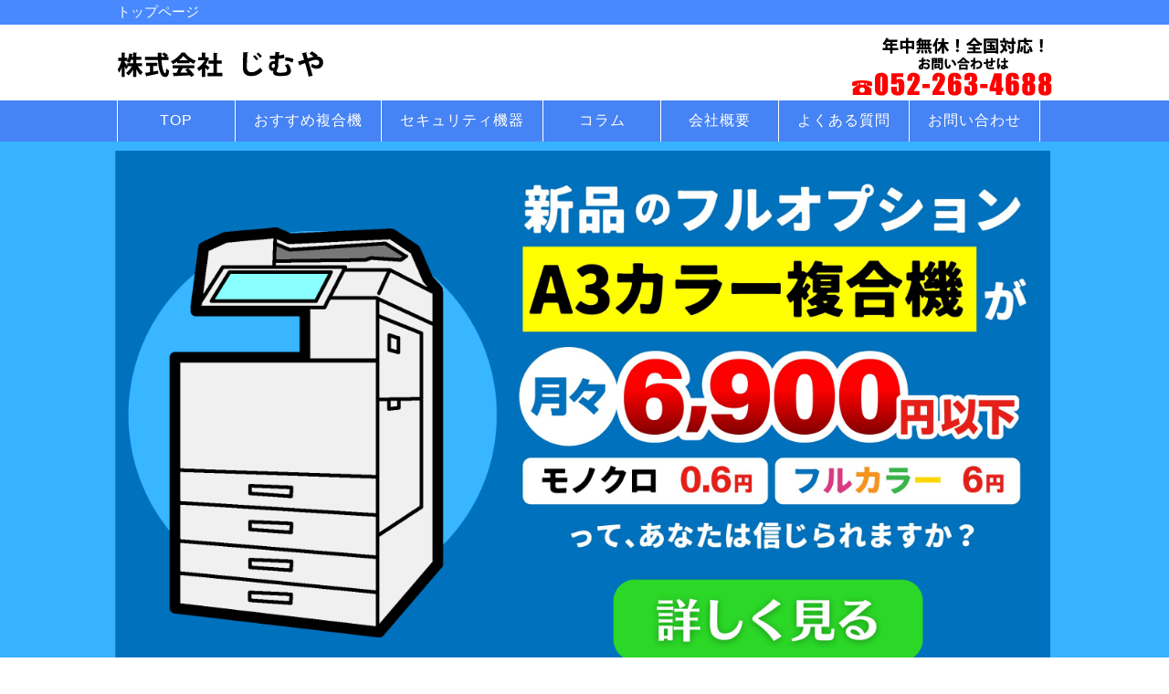

--- FILE ---
content_type: text/html; charset=UTF-8
request_url: https://www.zimu-ya.com/
body_size: 20722
content:
<!DOCTYPE html>
<html dir="ltr" lang="ja" prefix="og: https://ogp.me/ns#">
<head>
<meta charset="UTF-8">
<meta name="viewport" content="width=device-width, user-scalable=yes, maximum-scale=1.0, minimum-scale=1.0">

<title>トップページ複合機リースの格安NO1｜株式会社じむや | 複合機コピー機の格安リース販売を全国に提供しています。カウンター料金も激安で業界最安値を目指しております。</title>
	

<meta name="description" content="複合機コピー機の格安リース販売を全国に提供しています。カウンター料金も激安で業界最安値を目指しております。">
<link rel="stylesheet" type="text/css" media="all" href="https://www.zimu-ya.com/wp-content/themes/cloudtpl_911/style.css">

<script src="https://www.zimu-ya.com/wp-content/themes/cloudtpl_911/js/jquery1.7.2.min.js"></script>
<script src="https://www.zimu-ya.com/wp-content/themes/cloudtpl_911/js/script.js"></script>

<!--[if lt IE 9]>
<script src="https://www.zimu-ya.com/wp-content/themes/cloudtpl_911/js/html5.js"></script>
<![endif]-->
<script src="//ajax.googleapis.com/ajax/libs/jquery/1.11.0/jquery.min.js"></script>
<script src="https://www.zimu-ya.com/wp-content/themes/cloudtpl_911/js/img-rollover.js"></script>

<script type="text/javascript" src="https://ajax.googleapis.com/ajax/libs/jquery/1.9.1/jquery.min.js"></script>
<script src="https://www.zimu-ya.com/wp-content/themes/cloudtpl_911/js/toggle.js"></script>

		<!-- All in One SEO 4.9.3 - aioseo.com -->
	<meta name="robots" content="max-image-preview:large" />
	<link rel="canonical" href="https://www.zimu-ya.com/" />
	<meta name="generator" content="All in One SEO (AIOSEO) 4.9.3" />
		<meta property="og:locale" content="ja_JP" />
		<meta property="og:site_name" content="複合機リースの格安NO1｜株式会社じむや | 複合機コピー機の格安リース販売を全国に提供しています。カウンター料金も激安で業界最安値を目指しております。" />
		<meta property="og:type" content="article" />
		<meta property="og:title" content="トップページ" />
		<meta property="og:url" content="https://www.zimu-ya.com/" />
		<meta property="article:published_time" content="2021-01-28T14:37:45+00:00" />
		<meta property="article:modified_time" content="2021-01-28T14:37:57+00:00" />
		<meta name="twitter:card" content="summary" />
		<meta name="twitter:title" content="トップページ" />
		<script type="application/ld+json" class="aioseo-schema">
			{"@context":"https:\/\/schema.org","@graph":[{"@type":"BreadcrumbList","@id":"https:\/\/www.zimu-ya.com\/#breadcrumblist","itemListElement":[{"@type":"ListItem","@id":"https:\/\/www.zimu-ya.com#listItem","position":1,"name":"\u30db\u30fc\u30e0"}]},{"@type":"Organization","@id":"https:\/\/www.zimu-ya.com\/#organization","name":"\u8907\u5408\u6a5f\u30ea\u30fc\u30b9\u306e\u683c\u5b89NO1\uff5c\u682a\u5f0f\u4f1a\u793e\u3058\u3080\u3084","description":"\u8907\u5408\u6a5f\u30b3\u30d4\u30fc\u6a5f\u306e\u683c\u5b89\u30ea\u30fc\u30b9\u8ca9\u58f2\u3092\u5168\u56fd\u306b\u63d0\u4f9b\u3057\u3066\u3044\u307e\u3059\u3002\u30ab\u30a6\u30f3\u30bf\u30fc\u6599\u91d1\u3082\u6fc0\u5b89\u3067\u696d\u754c\u6700\u5b89\u5024\u3092\u76ee\u6307\u3057\u3066\u304a\u308a\u307e\u3059\u3002","url":"https:\/\/www.zimu-ya.com\/"},{"@type":"WebPage","@id":"https:\/\/www.zimu-ya.com\/#webpage","url":"https:\/\/www.zimu-ya.com\/","name":"\u30c8\u30c3\u30d7\u30da\u30fc\u30b8","inLanguage":"ja","isPartOf":{"@id":"https:\/\/www.zimu-ya.com\/#website"},"breadcrumb":{"@id":"https:\/\/www.zimu-ya.com\/#breadcrumblist"},"datePublished":"2021-01-28T23:37:45+09:00","dateModified":"2021-01-28T23:37:57+09:00"},{"@type":"WebSite","@id":"https:\/\/www.zimu-ya.com\/#website","url":"https:\/\/www.zimu-ya.com\/","name":"\u8907\u5408\u6a5f\u30ea\u30fc\u30b9\u306e\u683c\u5b89NO1\uff5c\u682a\u5f0f\u4f1a\u793e\u3058\u3080\u3084","description":"\u8907\u5408\u6a5f\u30b3\u30d4\u30fc\u6a5f\u306e\u683c\u5b89\u30ea\u30fc\u30b9\u8ca9\u58f2\u3092\u5168\u56fd\u306b\u63d0\u4f9b\u3057\u3066\u3044\u307e\u3059\u3002\u30ab\u30a6\u30f3\u30bf\u30fc\u6599\u91d1\u3082\u6fc0\u5b89\u3067\u696d\u754c\u6700\u5b89\u5024\u3092\u76ee\u6307\u3057\u3066\u304a\u308a\u307e\u3059\u3002","inLanguage":"ja","publisher":{"@id":"https:\/\/www.zimu-ya.com\/#organization"}}]}
		</script>
		<!-- All in One SEO -->

<link rel="alternate" title="oEmbed (JSON)" type="application/json+oembed" href="https://www.zimu-ya.com/wp-json/oembed/1.0/embed?url=https%3A%2F%2Fwww.zimu-ya.com%2F" />
<link rel="alternate" title="oEmbed (XML)" type="text/xml+oembed" href="https://www.zimu-ya.com/wp-json/oembed/1.0/embed?url=https%3A%2F%2Fwww.zimu-ya.com%2F&#038;format=xml" />
<style id='wp-img-auto-sizes-contain-inline-css' type='text/css'>
img:is([sizes=auto i],[sizes^="auto," i]){contain-intrinsic-size:3000px 1500px}
/*# sourceURL=wp-img-auto-sizes-contain-inline-css */
</style>
<style id='wp-emoji-styles-inline-css' type='text/css'>

	img.wp-smiley, img.emoji {
		display: inline !important;
		border: none !important;
		box-shadow: none !important;
		height: 1em !important;
		width: 1em !important;
		margin: 0 0.07em !important;
		vertical-align: -0.1em !important;
		background: none !important;
		padding: 0 !important;
	}
/*# sourceURL=wp-emoji-styles-inline-css */
</style>
<style id='wp-block-library-inline-css' type='text/css'>
:root{--wp-block-synced-color:#7a00df;--wp-block-synced-color--rgb:122,0,223;--wp-bound-block-color:var(--wp-block-synced-color);--wp-editor-canvas-background:#ddd;--wp-admin-theme-color:#007cba;--wp-admin-theme-color--rgb:0,124,186;--wp-admin-theme-color-darker-10:#006ba1;--wp-admin-theme-color-darker-10--rgb:0,107,160.5;--wp-admin-theme-color-darker-20:#005a87;--wp-admin-theme-color-darker-20--rgb:0,90,135;--wp-admin-border-width-focus:2px}@media (min-resolution:192dpi){:root{--wp-admin-border-width-focus:1.5px}}.wp-element-button{cursor:pointer}:root .has-very-light-gray-background-color{background-color:#eee}:root .has-very-dark-gray-background-color{background-color:#313131}:root .has-very-light-gray-color{color:#eee}:root .has-very-dark-gray-color{color:#313131}:root .has-vivid-green-cyan-to-vivid-cyan-blue-gradient-background{background:linear-gradient(135deg,#00d084,#0693e3)}:root .has-purple-crush-gradient-background{background:linear-gradient(135deg,#34e2e4,#4721fb 50%,#ab1dfe)}:root .has-hazy-dawn-gradient-background{background:linear-gradient(135deg,#faaca8,#dad0ec)}:root .has-subdued-olive-gradient-background{background:linear-gradient(135deg,#fafae1,#67a671)}:root .has-atomic-cream-gradient-background{background:linear-gradient(135deg,#fdd79a,#004a59)}:root .has-nightshade-gradient-background{background:linear-gradient(135deg,#330968,#31cdcf)}:root .has-midnight-gradient-background{background:linear-gradient(135deg,#020381,#2874fc)}:root{--wp--preset--font-size--normal:16px;--wp--preset--font-size--huge:42px}.has-regular-font-size{font-size:1em}.has-larger-font-size{font-size:2.625em}.has-normal-font-size{font-size:var(--wp--preset--font-size--normal)}.has-huge-font-size{font-size:var(--wp--preset--font-size--huge)}.has-text-align-center{text-align:center}.has-text-align-left{text-align:left}.has-text-align-right{text-align:right}.has-fit-text{white-space:nowrap!important}#end-resizable-editor-section{display:none}.aligncenter{clear:both}.items-justified-left{justify-content:flex-start}.items-justified-center{justify-content:center}.items-justified-right{justify-content:flex-end}.items-justified-space-between{justify-content:space-between}.screen-reader-text{border:0;clip-path:inset(50%);height:1px;margin:-1px;overflow:hidden;padding:0;position:absolute;width:1px;word-wrap:normal!important}.screen-reader-text:focus{background-color:#ddd;clip-path:none;color:#444;display:block;font-size:1em;height:auto;left:5px;line-height:normal;padding:15px 23px 14px;text-decoration:none;top:5px;width:auto;z-index:100000}html :where(.has-border-color){border-style:solid}html :where([style*=border-top-color]){border-top-style:solid}html :where([style*=border-right-color]){border-right-style:solid}html :where([style*=border-bottom-color]){border-bottom-style:solid}html :where([style*=border-left-color]){border-left-style:solid}html :where([style*=border-width]){border-style:solid}html :where([style*=border-top-width]){border-top-style:solid}html :where([style*=border-right-width]){border-right-style:solid}html :where([style*=border-bottom-width]){border-bottom-style:solid}html :where([style*=border-left-width]){border-left-style:solid}html :where(img[class*=wp-image-]){height:auto;max-width:100%}:where(figure){margin:0 0 1em}html :where(.is-position-sticky){--wp-admin--admin-bar--position-offset:var(--wp-admin--admin-bar--height,0px)}@media screen and (max-width:600px){html :where(.is-position-sticky){--wp-admin--admin-bar--position-offset:0px}}

/*# sourceURL=wp-block-library-inline-css */
</style><style id='global-styles-inline-css' type='text/css'>
:root{--wp--preset--aspect-ratio--square: 1;--wp--preset--aspect-ratio--4-3: 4/3;--wp--preset--aspect-ratio--3-4: 3/4;--wp--preset--aspect-ratio--3-2: 3/2;--wp--preset--aspect-ratio--2-3: 2/3;--wp--preset--aspect-ratio--16-9: 16/9;--wp--preset--aspect-ratio--9-16: 9/16;--wp--preset--color--black: #000000;--wp--preset--color--cyan-bluish-gray: #abb8c3;--wp--preset--color--white: #ffffff;--wp--preset--color--pale-pink: #f78da7;--wp--preset--color--vivid-red: #cf2e2e;--wp--preset--color--luminous-vivid-orange: #ff6900;--wp--preset--color--luminous-vivid-amber: #fcb900;--wp--preset--color--light-green-cyan: #7bdcb5;--wp--preset--color--vivid-green-cyan: #00d084;--wp--preset--color--pale-cyan-blue: #8ed1fc;--wp--preset--color--vivid-cyan-blue: #0693e3;--wp--preset--color--vivid-purple: #9b51e0;--wp--preset--gradient--vivid-cyan-blue-to-vivid-purple: linear-gradient(135deg,rgb(6,147,227) 0%,rgb(155,81,224) 100%);--wp--preset--gradient--light-green-cyan-to-vivid-green-cyan: linear-gradient(135deg,rgb(122,220,180) 0%,rgb(0,208,130) 100%);--wp--preset--gradient--luminous-vivid-amber-to-luminous-vivid-orange: linear-gradient(135deg,rgb(252,185,0) 0%,rgb(255,105,0) 100%);--wp--preset--gradient--luminous-vivid-orange-to-vivid-red: linear-gradient(135deg,rgb(255,105,0) 0%,rgb(207,46,46) 100%);--wp--preset--gradient--very-light-gray-to-cyan-bluish-gray: linear-gradient(135deg,rgb(238,238,238) 0%,rgb(169,184,195) 100%);--wp--preset--gradient--cool-to-warm-spectrum: linear-gradient(135deg,rgb(74,234,220) 0%,rgb(151,120,209) 20%,rgb(207,42,186) 40%,rgb(238,44,130) 60%,rgb(251,105,98) 80%,rgb(254,248,76) 100%);--wp--preset--gradient--blush-light-purple: linear-gradient(135deg,rgb(255,206,236) 0%,rgb(152,150,240) 100%);--wp--preset--gradient--blush-bordeaux: linear-gradient(135deg,rgb(254,205,165) 0%,rgb(254,45,45) 50%,rgb(107,0,62) 100%);--wp--preset--gradient--luminous-dusk: linear-gradient(135deg,rgb(255,203,112) 0%,rgb(199,81,192) 50%,rgb(65,88,208) 100%);--wp--preset--gradient--pale-ocean: linear-gradient(135deg,rgb(255,245,203) 0%,rgb(182,227,212) 50%,rgb(51,167,181) 100%);--wp--preset--gradient--electric-grass: linear-gradient(135deg,rgb(202,248,128) 0%,rgb(113,206,126) 100%);--wp--preset--gradient--midnight: linear-gradient(135deg,rgb(2,3,129) 0%,rgb(40,116,252) 100%);--wp--preset--font-size--small: 13px;--wp--preset--font-size--medium: 20px;--wp--preset--font-size--large: 36px;--wp--preset--font-size--x-large: 42px;--wp--preset--spacing--20: 0.44rem;--wp--preset--spacing--30: 0.67rem;--wp--preset--spacing--40: 1rem;--wp--preset--spacing--50: 1.5rem;--wp--preset--spacing--60: 2.25rem;--wp--preset--spacing--70: 3.38rem;--wp--preset--spacing--80: 5.06rem;--wp--preset--shadow--natural: 6px 6px 9px rgba(0, 0, 0, 0.2);--wp--preset--shadow--deep: 12px 12px 50px rgba(0, 0, 0, 0.4);--wp--preset--shadow--sharp: 6px 6px 0px rgba(0, 0, 0, 0.2);--wp--preset--shadow--outlined: 6px 6px 0px -3px rgb(255, 255, 255), 6px 6px rgb(0, 0, 0);--wp--preset--shadow--crisp: 6px 6px 0px rgb(0, 0, 0);}:where(.is-layout-flex){gap: 0.5em;}:where(.is-layout-grid){gap: 0.5em;}body .is-layout-flex{display: flex;}.is-layout-flex{flex-wrap: wrap;align-items: center;}.is-layout-flex > :is(*, div){margin: 0;}body .is-layout-grid{display: grid;}.is-layout-grid > :is(*, div){margin: 0;}:where(.wp-block-columns.is-layout-flex){gap: 2em;}:where(.wp-block-columns.is-layout-grid){gap: 2em;}:where(.wp-block-post-template.is-layout-flex){gap: 1.25em;}:where(.wp-block-post-template.is-layout-grid){gap: 1.25em;}.has-black-color{color: var(--wp--preset--color--black) !important;}.has-cyan-bluish-gray-color{color: var(--wp--preset--color--cyan-bluish-gray) !important;}.has-white-color{color: var(--wp--preset--color--white) !important;}.has-pale-pink-color{color: var(--wp--preset--color--pale-pink) !important;}.has-vivid-red-color{color: var(--wp--preset--color--vivid-red) !important;}.has-luminous-vivid-orange-color{color: var(--wp--preset--color--luminous-vivid-orange) !important;}.has-luminous-vivid-amber-color{color: var(--wp--preset--color--luminous-vivid-amber) !important;}.has-light-green-cyan-color{color: var(--wp--preset--color--light-green-cyan) !important;}.has-vivid-green-cyan-color{color: var(--wp--preset--color--vivid-green-cyan) !important;}.has-pale-cyan-blue-color{color: var(--wp--preset--color--pale-cyan-blue) !important;}.has-vivid-cyan-blue-color{color: var(--wp--preset--color--vivid-cyan-blue) !important;}.has-vivid-purple-color{color: var(--wp--preset--color--vivid-purple) !important;}.has-black-background-color{background-color: var(--wp--preset--color--black) !important;}.has-cyan-bluish-gray-background-color{background-color: var(--wp--preset--color--cyan-bluish-gray) !important;}.has-white-background-color{background-color: var(--wp--preset--color--white) !important;}.has-pale-pink-background-color{background-color: var(--wp--preset--color--pale-pink) !important;}.has-vivid-red-background-color{background-color: var(--wp--preset--color--vivid-red) !important;}.has-luminous-vivid-orange-background-color{background-color: var(--wp--preset--color--luminous-vivid-orange) !important;}.has-luminous-vivid-amber-background-color{background-color: var(--wp--preset--color--luminous-vivid-amber) !important;}.has-light-green-cyan-background-color{background-color: var(--wp--preset--color--light-green-cyan) !important;}.has-vivid-green-cyan-background-color{background-color: var(--wp--preset--color--vivid-green-cyan) !important;}.has-pale-cyan-blue-background-color{background-color: var(--wp--preset--color--pale-cyan-blue) !important;}.has-vivid-cyan-blue-background-color{background-color: var(--wp--preset--color--vivid-cyan-blue) !important;}.has-vivid-purple-background-color{background-color: var(--wp--preset--color--vivid-purple) !important;}.has-black-border-color{border-color: var(--wp--preset--color--black) !important;}.has-cyan-bluish-gray-border-color{border-color: var(--wp--preset--color--cyan-bluish-gray) !important;}.has-white-border-color{border-color: var(--wp--preset--color--white) !important;}.has-pale-pink-border-color{border-color: var(--wp--preset--color--pale-pink) !important;}.has-vivid-red-border-color{border-color: var(--wp--preset--color--vivid-red) !important;}.has-luminous-vivid-orange-border-color{border-color: var(--wp--preset--color--luminous-vivid-orange) !important;}.has-luminous-vivid-amber-border-color{border-color: var(--wp--preset--color--luminous-vivid-amber) !important;}.has-light-green-cyan-border-color{border-color: var(--wp--preset--color--light-green-cyan) !important;}.has-vivid-green-cyan-border-color{border-color: var(--wp--preset--color--vivid-green-cyan) !important;}.has-pale-cyan-blue-border-color{border-color: var(--wp--preset--color--pale-cyan-blue) !important;}.has-vivid-cyan-blue-border-color{border-color: var(--wp--preset--color--vivid-cyan-blue) !important;}.has-vivid-purple-border-color{border-color: var(--wp--preset--color--vivid-purple) !important;}.has-vivid-cyan-blue-to-vivid-purple-gradient-background{background: var(--wp--preset--gradient--vivid-cyan-blue-to-vivid-purple) !important;}.has-light-green-cyan-to-vivid-green-cyan-gradient-background{background: var(--wp--preset--gradient--light-green-cyan-to-vivid-green-cyan) !important;}.has-luminous-vivid-amber-to-luminous-vivid-orange-gradient-background{background: var(--wp--preset--gradient--luminous-vivid-amber-to-luminous-vivid-orange) !important;}.has-luminous-vivid-orange-to-vivid-red-gradient-background{background: var(--wp--preset--gradient--luminous-vivid-orange-to-vivid-red) !important;}.has-very-light-gray-to-cyan-bluish-gray-gradient-background{background: var(--wp--preset--gradient--very-light-gray-to-cyan-bluish-gray) !important;}.has-cool-to-warm-spectrum-gradient-background{background: var(--wp--preset--gradient--cool-to-warm-spectrum) !important;}.has-blush-light-purple-gradient-background{background: var(--wp--preset--gradient--blush-light-purple) !important;}.has-blush-bordeaux-gradient-background{background: var(--wp--preset--gradient--blush-bordeaux) !important;}.has-luminous-dusk-gradient-background{background: var(--wp--preset--gradient--luminous-dusk) !important;}.has-pale-ocean-gradient-background{background: var(--wp--preset--gradient--pale-ocean) !important;}.has-electric-grass-gradient-background{background: var(--wp--preset--gradient--electric-grass) !important;}.has-midnight-gradient-background{background: var(--wp--preset--gradient--midnight) !important;}.has-small-font-size{font-size: var(--wp--preset--font-size--small) !important;}.has-medium-font-size{font-size: var(--wp--preset--font-size--medium) !important;}.has-large-font-size{font-size: var(--wp--preset--font-size--large) !important;}.has-x-large-font-size{font-size: var(--wp--preset--font-size--x-large) !important;}
/*# sourceURL=global-styles-inline-css */
</style>

<style id='classic-theme-styles-inline-css' type='text/css'>
/*! This file is auto-generated */
.wp-block-button__link{color:#fff;background-color:#32373c;border-radius:9999px;box-shadow:none;text-decoration:none;padding:calc(.667em + 2px) calc(1.333em + 2px);font-size:1.125em}.wp-block-file__button{background:#32373c;color:#fff;text-decoration:none}
/*# sourceURL=/wp-includes/css/classic-themes.min.css */
</style>
<link rel='stylesheet' id='ts_fab_css-css' href='https://www.zimu-ya.com/wp-content/plugins/fancier-author-box/css/ts-fab.min.css?ver=1.4' type='text/css' media='all' />
<link rel='stylesheet' id='dashicons-css' href='https://www.zimu-ya.com/wp-includes/css/dashicons.min.css?ver=6.9' type='text/css' media='all' />
<link rel='stylesheet' id='to-top-css' href='https://www.zimu-ya.com/wp-content/plugins/to-top/public/css/to-top-public.css?ver=2.5.5' type='text/css' media='all' />
<script type="text/javascript" src="https://www.zimu-ya.com/wp-includes/js/jquery/jquery.min.js?ver=3.7.1" id="jquery-core-js"></script>
<script type="text/javascript" src="https://www.zimu-ya.com/wp-includes/js/jquery/jquery-migrate.min.js?ver=3.4.1" id="jquery-migrate-js"></script>
<script type="text/javascript" src="https://www.zimu-ya.com/wp-content/plugins/fancier-author-box/js/ts-fab.min.js?ver=1.4" id="ts_fab_js-js"></script>
<script type="text/javascript" id="to-top-js-extra">
/* <![CDATA[ */
var to_top_options = {"scroll_offset":"100","icon_opacity":"50","style":"icon","icon_type":"dashicons-arrow-up-alt2","icon_color":"#ffffff","icon_bg_color":"#000000","icon_size":"32","border_radius":"5","image":"https://www.zimu-ya.com/wp-content/plugins/to-top/admin/images/default.png","image_width":"65","image_alt":"","location":"bottom-right","margin_x":"20","margin_y":"20","show_on_admin":"0","enable_autohide":"0","autohide_time":"2","enable_hide_small_device":"0","small_device_max_width":"640","reset":"0"};
//# sourceURL=to-top-js-extra
/* ]]> */
</script>
<script async type="text/javascript" src="https://www.zimu-ya.com/wp-content/plugins/to-top/public/js/to-top-public.js?ver=2.5.5" id="to-top-js"></script>
<link rel="https://api.w.org/" href="https://www.zimu-ya.com/wp-json/" /><link rel="alternate" title="JSON" type="application/json" href="https://www.zimu-ya.com/wp-json/wp/v2/pages/15350" /><link rel="EditURI" type="application/rsd+xml" title="RSD" href="https://www.zimu-ya.com/xmlrpc.php?rsd" />
<link rel='shortlink' href='https://www.zimu-ya.com/' />
<link rel="icon" href="https://www.zimu-ya.com/wp-content/uploads/2024/04/cropped-株式会社じむや-32x32.png" sizes="32x32" />
<link rel="icon" href="https://www.zimu-ya.com/wp-content/uploads/2024/04/cropped-株式会社じむや-192x192.png" sizes="192x192" />
<link rel="apple-touch-icon" href="https://www.zimu-ya.com/wp-content/uploads/2024/04/cropped-株式会社じむや-180x180.png" />
<meta name="msapplication-TileImage" content="https://www.zimu-ya.com/wp-content/uploads/2024/04/cropped-株式会社じむや-270x270.png" />
		<style type="text/css" id="wp-custom-css">
			#post-126 table.t-02{
    margin: 0 auto 30px;
    border-collapse: collapse;
    width: 100% !important;
}
article#post-126 .main-box table.t-02 th,article#post-44 .main-box table.t-02 th{
    width: 25% !important;
    display: table-cell;
		margin-bottom: 10px;
		font-weight: bold;
}
article#post-126 .main-box table.t-02 td,article#post-44 .main-box table.t-02 td{
		width: 97.5% !important;
		display: table-cell;
}
.post article #faq ul.faq{
    margin: 20px 0 20px 10px !important;
}
#faq h3 {
    text-align: left;
    background: url(http://localhost/public_html2/wp-content/themes/cloudtpl_911/images/faq-q.png) no-repeat 0 0;
    padding: 0 0 5px 40px !important;
    margin: 15px 0 10px 0 !important;
    border-bottom: 1px dotted #666;
		border-left: none;
		line-height: 30px; 
}
.line{
border-top: 1px dotted #dcdcdc;
}
.pagetop {
    margin: 20px 0 30px 0;
    padding: 15px 0 0 0;
    border-top: 1px solid #dcdcdc;
    text-align: right;
    /* font-size: 12px; */
    font-size: 13px;
}
ul.faq li {
    font-size: 17px;
    background: url(http://localhost/public_html2/wp-content/themes/cloudtpl_911/images/list-faq.png)no-repeat 0 6px !important;
    padding: 0 0 0 18px !important;
    margin: 0 0 7px 0 !important;
    list-style: none !important;
}
.post p {
    padding: 20px 15px 15px 10px;
}
.sc-box {
    width: 97%;
    height: 1600px;
    margin: 0 0 30px 0;
    padding: 10px 10px 30px 10px;
    overflow: auto;
    background-color: #f4f4f4;
    border: 1px #999 solid;
    color: #000000;
}
.sc-box h4{
border-bottom: none;
margin-bottom: 0;
font-weight: bold;
}
.sc-box p{
padding-top: 10px;
}
.sc-box ul li{
    list-style: none;
    padding: 0 0 0 11px !important;
    margin: 0 20px 5px 0 !important;
    background: url(http://localhost/public_html2/wp-content/themes/cloudtpl_911/images/list3.png) no-repeat 0 7px;
}
.sc-box ul{
margin-bottom: 25px;
}
.page_column li{
		list-style: none;
    margin: 0 15px 5px 0;
    padding: 0 0 5px 15px;
    border-bottom: 2px dotted #dcdcdc;
    background: url(http://localhost/public_html2/wp-content/themes/cloudtpl_911/images/list1.png) no-repeat 0 40%;
}
.page_column li a{
		text-decoration: underline;
}
.page_column h3{
		font-weight: bold;
}
.cat_inner{
    display: flex;
    justify-content: space-between;
    flex-direction: row;
    flex-wrap: nowrap;
		margin-top: 10px;
}
.cat_box{
		width: 24%;
}
.cat_box h3{
		font-weight: normal;
		border: solid 3px #d5d5d5;
		margin: 0 auto;
		text-align: center;
		height: 50px;
		font-size: 16px;
}
.cat_box:first-of-type h3{
		line-height: 50px;
}
.cat_box a h3{
		color: #4989ff;
}
.cat_box a h3:hover{
		color: #ff0000;
}
#mainImg img{
		margin: 10px;
		padding-right: 5px;
}
strong.ct_bold{
		font-weight: bold;
		font-size: 18px;
}
h3.kiyaku {
    width: 97%;
    margin: 20px 0 0 0 !important;
    border-top: 1px solid #999;
    border-left: 1px solid #999;
    border-right: 1px solid #999;
    border-bottom: none !important;
    background: #999;
    color: #fff !important;
		padding: 10px;
		text-align: center;
}
.postWrap {
    border: none;
		float: left;
}
ul.s-box-archive {
		width: 100%;
		margin-top: 15px;
}
p.current_pagenavi{
		display: block;
    float: left;
    margin: 2px 2px 2px 0;
    padding: 6px 9px 6px 9px;
    text-decoration: none;
    width: auto;
    color: #fff;
    background: #4989FF;
}
.pnavi a, .page-numbers{
		padding: 8px;
		display: inline-block;
}
@media screen and (max-width: 480px){
		article#post-126 .main-box table.t-02, article#post-44 .main-box table.t-02{
		border: none !important;
		margin-left: 0 !important;
		border-collapse: inherit !important;
}
		article#post-126 .main-box table.t-02 td, article#post-44 .main-box table.t-02 td{
		border: none;
		}
		article#post-126 .main-box table.t-02 th, article#post-44 .main-box table.t-02 th{
		width: 100% !important;
		display: block;
		padding: 0 !important;
		border: 1px solid #999 !important;
		}
		article#post-126 .main-box table.t-02 td, article#post-44 .main-box table.t-02 td{
		border: none;
		
		display: block;
}
    .cat_inner{
        flex-wrap: wrap;
    }
    .cat_box{
        width: 48%;
        margin-bottom: 15px
    }
}
@media screen and (max-width: 330px){
    .cat_box h3{
        font-size: 12px;
    }
}

/************************************
** 横長テーブル
************************************/
.p-sticky-table{
white-space: nowrap;
line-height:1.6;
}
.p-sticky-table table{
border:none;
border: 1px solid #dedede;
border-bottom: none;
border-collapse: collapse;
word-break: break-all;
table-layout: fixed;
display:block;
overflow:scroll;
max-height: 200vh;
}
.p-sticky-table thead th:first-child {
position: -webkit-sticky;
position: sticky;
top: 0;
left: 0;
z-index: 3;
}
.p-sticky-table thead th {
position: -webkit-sticky;
position: sticky;
top: 0;
z-index: 2;
text-align:center;
}
.p-sticky-table tbody th:first-child{
position: -webkit-sticky;
position: sticky;
left: 0;
z-index: 1;
border:none;
white-space: normal;
min-width: 130px;
}
.p-sticky-table th, .p-sticky-table td {
min-width: 50px;
text-align: left;
font-size: 16px !important;
position: relative;
padding: 13px !important;
color: #333;
border: none !important;
z-index: 0;
vertical-align:middle !important;
background:#fff;
}
.p-sticky-table th{
background:#f0f9ff !important;
letter-spacing: 1px;
font-weight: 500 !important;
color: #555 !important;
}
.p-sticky-table tr{
border-bottom:none !important;
}
.p-sticky-table img{
margin: 10px auto;
display: block;
padding: 0;
max-width: 80% !important;
}
.p-sticky-table table th::before, .p-sticky-table table td::before {
content: "";
position: absolute;
top: 0;
left: 0;
width: 100%;
height: 100%;
box-sizing: border-box;
border-right: 1px solid #dedede;
border-bottom: 1px solid #dedede;
z-index: -1;
}
/* スマホ */
@media screen and (max-width: 560px) {
.p-sticky-table table {
max-height: 400vh;
}
.p-sticky-table thead th:first-child, .p-sticky-table tbody th:first-child {
min-width: 25vw;
}
.p-sticky-table th, .p-sticky-table td {
font-size: 11px !important;
padding: 8px !important;
}
}
/* 中央寄せ */
.pst-center td {
text-align: center;
}		</style>
		
<!-- Global site tag (gtag.js) - Google Analytics -->
<script async src="https://www.googletagmanager.com/gtag/js?id=UA-49054540-6"></script>
<script>
  window.dataLayer = window.dataLayer || [];
  function gtag(){dataLayer.push(arguments);}
  gtag('js', new Date());

  gtag('config', 'UA-49054540-6');
</script>
</head>
<body id="top">
	<header id="header" role="banner">

		<div class="bg">
			<div class="inner">
				<h1>
トップページ</h1>
			</div>
		</div>

		<div id="mainImg-sp">
			<a href="https://www.zimu-ya.com/recommend"><img src="https://www.zimu-ya.com/wp-content/themes/cloudtpl_911/images/main-sp.png" alt=""></a>
		</div>

		<div class="inner">
			<div class="logo"><a href="https://www.zimu-ya.com/" title="複合機リースの格安NO1｜株式会社じむや" rel="home"><img src="https://www.zimu-ya.com/wp-content/themes/cloudtpl_911/images/logo.png" alt="複合機リースの格安NO1｜株式会社じむや"></a>
			</div>

<!--
<div class="menu"><ul>
<li class="page_item page-item-126"><a href="https://www.zimu-ya.com/contact/">お問い合わせ</a></li>
<li class="page_item page-item-62 page_item_has_children"><a href="https://www.zimu-ya.com/recommend/">オススメ機器</a>
<ul class='children'>
	<li class="page_item page-item-5"><a href="https://www.zimu-ya.com/recommend/question/">よくある質問</a></li>
</ul>
</li>
<li class="page_item page-item-124"><a href="https://www.zimu-ya.com/campaign/">キャンペーン</a></li>
<li class="page_item page-item-15341 page_item_has_children"><a href="https://www.zimu-ya.com/column/">コラム</a>
<ul class='children'>
	<li class="page_item page-item-15344"><a href="https://www.zimu-ya.com/column/useful/">お役立ち情報関連</a></li>
	<li class="page_item page-item-15346"><a href="https://www.zimu-ya.com/column/makers/">各メーカー関連</a></li>
	<li class="page_item page-item-15348"><a href="https://www.zimu-ya.com/column/knowledge/">絶対に知ってほしい情報関連</a></li>
</ul>
</li>
<li class="page_item page-item-90"><a href="https://www.zimu-ya.com/used/">セキュリティ機器</a></li>
<li class="page_item page-item-15350 current_page_item"><a href="https://www.zimu-ya.com/" aria-current="page">トップページ</a></li>
<li class="page_item page-item-44"><a href="https://www.zimu-ya.com/company/">会社概要</a></li>
<li class="page_item page-item-122"><a href="https://www.zimu-ya.com/terms-of-service/">利用規約</a></li>
<li class="page_item page-item-4320"><a href="https://www.zimu-ya.com/contact3/">送信完了</a></li>
<li class="page_item page-item-4318"><a href="https://www.zimu-ya.com/contact2/">送信確認</a></li>
</ul></div>
-->

			<div class="header-tel">
				<img src="https://www.zimu-ya.com/wp-content/themes/cloudtpl_911/images/tel.png" alt="お問い合わせ先はこちら">
			</div>

		</div>
	</header>

	<nav id="mainNav">
    <div class="inner">
    <ul><li id="menu-item-15356" class="menu-item menu-item-type-post_type menu-item-object-page menu-item-home current-menu-item page_item page-item-15350 current_page_item"><a href="https://www.zimu-ya.com/"><strong>TOP</strong></a></li>
<li id="menu-item-15358" class="menu-item menu-item-type-post_type menu-item-object-page"><a href="https://www.zimu-ya.com/recommend/"><strong>おすすめ複合機</strong></a></li>
<li id="menu-item-15361" class="menu-item menu-item-type-post_type menu-item-object-page"><a href="https://www.zimu-ya.com/used/"><strong>セキュリティ機器</strong></a></li>
<li id="menu-item-15360" class="menu-item menu-item-type-post_type menu-item-object-page"><a href="https://www.zimu-ya.com/column/"><strong>コラム</strong></a></li>
<li id="menu-item-15362" class="menu-item menu-item-type-post_type menu-item-object-page"><a href="https://www.zimu-ya.com/company/"><strong>会社概要</strong></a></li>
<li id="menu-item-15363" class="menu-item menu-item-type-post_type menu-item-object-page"><a href="https://www.zimu-ya.com/recommend/question/"><strong>よくある質問</strong></a></li>
<li id="menu-item-15357" class="menu-item menu-item-type-post_type menu-item-object-page"><a href="https://www.zimu-ya.com/contact/"><strong>お問い合わせ</strong></a></li>
</ul>    </div>
	</nav>

	<dl id="acMenu" class="toggleDl sp-only">
		<dt id="menuButton" class="toggleBtn">
			<span></span>
			<span></span>
			<span></span>
		</dt>
	<dd>
		<ul>
			<li><a href="https://www.zimu-ya.com">トップ</a></li>
			<li><a href="https://www.zimu-ya.com/recommend">おすすめ機器</a></li>
			<li><a href="https://www.zimu-ya.com/used">セキュリティ機器</a></li>
			<li><a href="https://www.zimu-ya.com/column">コラム</a></li>
			<li><a href="https://www.zimu-ya.com/company">会社概要</a></li>
			<li><a href="https://www.zimu-ya.com/question">よくある質問</a></li>
			<li><a href="https://www.zimu-ya.com/contact">お問い合わせ</a></li>
		</ul>
	</dd>
</dl>

<div id="mainImg">
<a href="https://www.zimu-ya.com/recommend">
<img src="https://www.zimu-ya.com/wp-content/themes/cloudtpl_911/images/main_off.png" alt="複合機6,900円以下">
</a>
</div>


<div id="wrapper">
<div id="content">

<!-- <div class="service_box">
  </div> -->
  <div class="products">
    <h2>取り扱い製品</h2>
    <div class="main-box">
      <div class="flex_rows">
        <div class="box">
          <img src="https://www.zimu-ya.com/wp-content/themes/cloudtpl_911/images/home1.png" class="box_img" alt="おすすめ複合機">
          <p class="button"><a href="https://www.zimu-ya.com/recommend">詳しくはこちら</a></p>
        </div>
        <div class="box">
          <img src="https://www.zimu-ya.com/wp-content/themes/cloudtpl_911/images/home2.png" class="box_img" alt="キャンペーン複合機">
          <p class="button"><a href="https://www.zimu-ya.com/campaign">詳しくはこちら</a></p>
        </div>
        <div class="box">
          <img src="https://www.zimu-ya.com/wp-content/themes/cloudtpl_911/images/home3.png" class="box_img" alt="セキュリティ機器">
          <p class="button"><a href="https://www.zimu-ya.com/used">詳しくはこちら</a></p>
        </div>
      </div>
      <div class="japan_map">
        <img src="https://www.zimu-ya.com/wp-content/themes/cloudtpl_911/images/japan-map.png" alt="">
      </div>

    
      <h3>株式会社じむやが暴く他社のリース料金のカラクリ</h3>
      <ul class="s-box">
        <li><a href="#scroll_01">①他社の複合機のリース料金が高い理由は？</a></li>
        <li><a href="#scroll_02">②月額リース料金「3,000円～」のカラクリ</a></li>
        <li><a href="#scroll_03">③カウンター料金が「無料」や「モノクロカウンター単価　0.4円」のカラクリ</a></li>
        <li><a href="#scroll_04">④他社がすぐにアポを取りたがる理由</a></li>
        <li><a href="#scroll_05">⑤他社がすぐに見積書を出さない理由</a></li>
        <li><a href="#scroll_06">⑥何故、株式会社じむやは格安激安なのか？</a></li>
        <li><a href="#scroll_07">⑦安く売る方が利益が出る仕組み</a></li>
        <li><a href="#scroll_08">⑧営業マンの対応力や人間性</a></li>
      </ul>

      <ul class="k_box">

        <li class="k_box_item">
          <h4 id="scroll_01">①他社の複合機のリース料金が高い理由は？</h4>
          <img src="https://www.zimu-ya.com/wp-content/themes/cloudtpl_911/images/karakuri1.jpg" alt="">
          <p>弊社のサイトを訪れる方は既に他社のサイトを閲覧しているという方が多いでしょう。
          <span>しかし、ネットから問い合わせてみるとＷＥＢサイトに記載されていた価格を大きく違う価格を提示された事はないでしょうか？</span>
          <span>ＯＡ機器に関わらず、別の業種のサイトでも同様です。</span>
          <span>実は、<span class="red">ネットの世界ではサービスの質にかかわらず「とりあえず安い！」という物や事が一番人気</span>となります。</span>
          <span>その為、とりあえず安い価格でネット上に公開するのが是とされているのです。</span></p>
        </li>

        <li class="k_box_item">
          <h4 id="scroll_02">②月額リース料金「3,000円～」のカラクリ</h4>
          <img src="https://www.zimu-ya.com/wp-content/themes/cloudtpl_911/images/karakuri2.jpg" alt="">
          <p>先ほどの話と関係ある話として、<span class="red">コピー機や複合機を導入しようとネットで探していると「月々のリース料金が3000円～！」という様な広告を大々的に宣伝している会社が多くある</span>かと思います。
          <span>数字の違いは若干あるものの、ほとんどが月々3000円～4000円の間でリースが出来ますと書いてあると思います。</span>
          <span>はっきり言いましょう。これは<span class="red">完全なる誇大広告</span>です。 まず、<span class="red">リースというのは「リース期間×月額リース料」が税込30万円以上を超えないとリースが出来ない</span>という税法上のルールがあります。</span>
          <span>複合機の最大リース期間は7年（84回払い）となりますが、仮に「84回（リース期間）×3000円（月額リース料）×1.08％（消費税）」で27万円弱にしかならず、そもそもリースが出来ません。</span>
          <span>また、<span class="red">複合機自体も皆さんが考えいる様なコンビニに設置されている様な物ではなく、卓上のそれもモノクロのＡ４までしか使えない様な一番レベルが下の複合機</span>です。</span>
          <span>一概には言えませんが、この複合機がはまる企業様だったら、正直家電屋で数万円の製品を購入した方が多機能だと思いますね。</span>
          <span>仮に据え置き型のＡ３カラー複合機であっても、ＦＡＸとスキャナーがないものであったり、業務用のセカンド機として使うという位置づけのＯＫＩデータというメーカーであったりと、あの手この手で少しでも安く見せようとします。</span>
          <span>この様な誇大広告で、とりあえずお問い合わせだけさせるという考えがあります。</span>
          <span>また、弊社の様に完全な反響営業ではなく、<span class="red">他社だとテレアポ等のリアルな営業マンがいるので、弊社の様に「6900円以下」と書くと、テレアポから複合機を導入した会社だとネットを見てクレームが入ってしまう為、「以下」ではなく「～（から）」を使用</span>しているのです。</span></p>
        </li>

        <li class="k_box_item">
          <h4 id="scroll_03">③カウンター料金が「無料」や「モノクロカウンター単価　0.4円」のカラクリ</h4>
          <img src="https://www.zimu-ya.com/wp-content/themes/cloudtpl_911/images/karakuri3.jpg" alt="">
          <p>これも誇大広告の一種として、カウンター料金が「無料」やモノクロカウンター単価が0.4円という広告も頻繁に見かけます。
          <span>複合機を使用していく中で、かかる費用としては「リース料金」「カウンター料金」の２つのみですから、毎月大量に印刷する企業さんであったら、リース料金よりもカウンター料金の方が圧倒的に高くなるケースがあるので、そういう企業さんにとっては、カウンター料金が無料という広告はついついクリックしたくなると思います。</span>
          <span>しかし、もちろんこれにもカラクリはあります。</span>
          <span>カウンター料金が無料と言っている会社は<span class="red">「カウンター料金は発生しないが、トナーを購入する費用が発生する複合機」を売っているだけ</span>なんです。</span>
          <span>このトナーを購入しなければいけない複合機を「キット機」と業界では言っておりますが、まず<span class="red">選べる機種がカウンター機の10分の1以下しか種類がないのと、一枚単価で計算すればキット機の方が数倍も印刷コストが高くなる</span>のです。</span>
          <span>だいたい、<span class="red">一枚当たりモノクロで７円前後</span>の計算でトナーを販売しています。 どこのメーカーも似たように数字となりますので、カウンター料金を気にしている企業様だと確実に損です。</span>
          <span>この様なキット機は、月間で100枚前後のボリュームの企業さんが対象と弊社では言っておりますが、正直カウンター機の方がもろもろ安いので、弊社ではたまにお問い合わせがありますが、半年に一回売れるかどうかって感じですね。</span>
          <span>メーカーも一応は、ニッチな部分も賄える様にしているので、発売はしているので、キット機も一概にはダメというつもりはありません。</span>
          <span>また、激安カウンター料金を出せると謳っているところもほとんどがウソです。 <span class="red">メンテナンスがリースの途中で切れてしまう契約であったり、カウンター料金とは別にトナーの購入費用まで負担させる契約</span>であったりします。</span>
          <span>ただ、リースの月額3000円とは違い、出せない事はないです。</span>
          <span>しかし、この様な単価が出せるのは月の印刷ボリュームが数万枚ぐらいの企業に限られるので、一般的な中小企業ではまず出せないです。</span>
          <span>むしろ本当にその単価で出しているなら、メーカーへのクレームがすごいはずなので、機種やメーカーを隠しいなければいけませんが、だいたいは機種の画像と一緒に宣伝しているので、疑惑の念がありますね。</span>
          <span>余談ですが、弊社も初めは機種の画像とカウンター料金も載せていましたが、やはりメーカーやその他販売店からのクレームがすごかったので、今は特別条件複合機として機種名は隠しています。</span></p>
        </li>

        <li class="k_box_item">
          <h4 id="scroll_04">④他社がすぐにアポを取りたがる理由</h4>
          <img src="https://www.zimu-ya.com/wp-content/themes/cloudtpl_911/images/karakuri4.jpg" alt="">
          <p>私がこの業界にいて疑問に思う事の一つに、お問い合わせがあったら、とりあえずアポイントを取ろうと販売店はします。
          <span>何故、この様な事を販売店がするのかと言えば、<span class="red">即決で受注したいから</span>です。</span>
          <span>基本的に、どこの業界でも相見積はされたくないと思います。</span>
          <span>ただ、複合機をネットで探している大半の企業さんは複数社に見積もり依頼を出すので、相見積になるケースが多いですが、それでもまだ<span class="red">他社の見積がない場合は「これだけの条件を出すので今日印鑑下さい！」</span>と言い、<span class="red">既に他社の見積もりがあれば「これよりも安くするので今日印鑑下さい！」</span>って営業が出来るので、アポを取りたがるのです。</span>
          <span>上記にプラスして<span class="red">「台数がこれだけなんです！」という様な営業トークもします</span>ね。</span>
          <span>中には一度も会っていないのに「今この電話で決めて下さい。この価格で断るならバカですよ。」と一字一句そのまま言われたという企業さんもいます。</span>
        </li>

        <li class="k_box_item">
          <h4 id="scroll_05">⑤他社がすぐに見積書を出さない理由</h4>
          <img src="https://www.zimu-ya.com/wp-content/themes/cloudtpl_911/images/karakuri5.jpg" alt="">
          <p>見積書を提出する仕事ですと、一番初めに見積書を提出した会社が一番損と言われております。
          <span>というのも、<span class="red">後から見積書を出す会社は後出しじゃんけんが出来る</span>ので、先に出した会社よりも少しだけ下げて見積書を提出する事が可能です。</span>
          <span>なので、どこの会社も基本的には翌日以降に見積書を出します。</span>
          <span>急ぎではないという会社さんであったら２週間後に出した会社もあったそうです。</span>
          <span>ただ、これがお客様の為になるのか？と言われたら疑問が残ります。 私がお客様の立場であったら、出来たら今すぐにでも機種や価格を知りたいと思うはずです。</span>
          <span>私自身、色々な物をネットで問い合わせた経験がありますが、総じて見積もりを出すのが遅いと感じました。</span>
          <span>弊社では、当日中　遅くても翌日中には見積書を提出させて頂きます。</span>
        </li>

        <li class="k_box_item">
          <h4 id="scroll_06">⑥何故、株式会社じむやは格安激安なのか？</h4>
          <img src="https://www.zimu-ya.com/wp-content/themes/cloudtpl_911/images/karakuri6.jpg" alt="">
          <p>単純に利益を抜いていないからです。
          <span>どんな業種でも大手というのは安心感がありますよね。 しかし、<span class="red">ＯＡ機器業界の場合は大手程、価格が高いというのが通説</span>です。</span>
          <span><span class="red">同じ機種で同じメーカー保守メンテナンスなのに、どうして大手企業と中小企業の差が出るかと言ったら、大手の方が販売価格やリース料金が高いから</span>に他なりません。</span>
          <span>大手の場合、もちろん複合機の卸価格は安いです。 ただ、その分人件費等で出て行っているので、エンドユーザーにリースや販売する価格は中小企業よりも高いのです。</span>
          <span>メンテナンス保守に関しても最寄りのメーカーの拠点よりご訪問させて頂きますので、サービスは何処のＯＡ機器会社でも一律です。</span>
          <span>万が一、販売店が倒産してもメンテナンス保守の契約はメーカーとするものなので、引き続き保守は受けられます。</span>
          <span>すると、<span class="red">他社と違いを出す部分としては「安く売る方が利益が出る仕組み」「営業マンの対応力」ぐらい</span>なものです。</span>
        </li>

        <li class="k_box_item">
          <h4 id="scroll_07">⑦安く売る方が利益が出る仕組み</h4>
          <p>弊社の場合価格に関しては全国でもＴＯＰクラスに安いと自負しておりますが、その理由として<span class="red">ＯＡ機器業界では珍しい完全反響営業の会社</span>である事が関係しております。
          <span>普通のＯＡ機器の会社の場合、自らテレアポなり、飛び込みなりで新規開拓する必要がありますが、弊社の場合はＷＥＢサイトからのお問い合わせと既存ユーザーからの紹介のみで会社を運営しております。</span>
          <span>ＷＥＢサイトもＳＥＯ対策やサイトの作成も自社完結でやっておりますので、高額のランニングコストは発生しません。 人件費もほとんど必要なくわずか数人で株式会社じむやを経営しているのです。</span>
          <span>その為、<span class="red">エンドユーザー様からはわずかな費用を頂くだけで黒字経営が出来ております。</span> 勿論、カウンター料金のストックも放棄し、1円も弊社に入らない仕組みにしております。</span>
          <span><span class="red">「安いから売れる」→「売れるから卸価格が安くなる」→「さらに売れる」という仕組み</span>になっておりますので、弊社としては高く売るよりも安く売った方が得なんです。</span>
        </li>

        <li class="k_box_item">
          <h4 id="scroll_08">⑧営業マンの対応力や人間性</h4>
          <p>ＯＡ機器業界は未だに根性論が蔓延している業界なので離職率が半端じゃないのが現状です。
          <span>その為、<span class="red">営業しにきた人が来年辞めていたなんて事はざら</span>にあります。 しかし、<span class="red">このＷＥＢサイトよりお問い合わせ頂いた方は代表の堀田が担当させて頂きます</span>ので、末永いお付き合いが可能です。</span>
          <span>先ほどにも書いたように、他社の様に後出しじゃんけんで見積もりを出さずに、当日中　遅くても翌日中にはご提出させて頂きます。</span>
          <span>一部メーカーでは、カウンター料金の申請をしないといけないメーカーもありますので、その際は後日となるケースがあります。</span>
          <span>また、<span class="red">固定番号は時間外営業の時は、常に転送にしてありますので、深夜遅くや土日祝日の対応もさせて頂きます</span>。</span>
        </li>
      </ul>
    </div>
  </div>
  
  <div class="maker">
    <h3>取り扱いメーカー</h3>
    <a href="https://www.zimu-ya.com/kyanon">
      <img src="https://www.zimu-ya.com/wp-content/themes/cloudtpl_911/images/side-canon.png" alt="キャノン">
    </a>
    <a href="https://www.zimu-ya.com/konica-minolta">
      <img src="https://www.zimu-ya.com/wp-content/themes/cloudtpl_911/images/side-konika.png" alt="コニカミノルタ">
    </a>
    <a href="https://www.zimu-ya.com/sharpfukugoukihyoubann">
      <img src="https://www.zimu-ya.com/wp-content/themes/cloudtpl_911/images/side-sharp.png" alt="シャープ">
    </a>
    <a href="https://www.zimu-ya.com/xeroxfukugoukihyoubann">
      <img src="https://www.zimu-ya.com/wp-content/themes/cloudtpl_911/images/side-fuji.png" alt="富士ゼロックス">
    </a>
    <a href="https://www.zimu-ya.com/muratekkufukugoukihyoubann">
      <img src="https://www.zimu-ya.com/wp-content/themes/cloudtpl_911/images/side-muratec.png" alt="ムラテック">
    </a>
    <a href="https://www.zimu-ya.com/riko">
      <img src="https://www.zimu-ya.com/wp-content/themes/cloudtpl_911/images/side-ricoh.png" alt="リコー">
    </a>
    <a href="https://www.zimu-ya.com/kyousera">
      <img src="https://www.zimu-ya.com/wp-content/themes/cloudtpl_911/images/side-kyosera.png" alt="京セラ">
    </a>
    <a href="https://www.zimu-ya.com/tousibafukugoukihyoubann">
      <img src="https://www.zimu-ya.com/wp-content/themes/cloudtpl_911/images/side-toshiba.png" alt="東芝">
    </a>
  </div>

<div class="post">

<h2 class="btm-ttl">コラム</h2>
<div class="main-box">
<h3><a href="https://www.zimu-ya.com/makers">各メーカの関連</a></h3>
<ul class="s-box">

<li>2025年10月07日：<a href="https://www.zimu-ya.com/duplo/">デュプロ株式会社の複合機の評判は？特徴など口コミから考察！</a> </li>
<li>2025年10月06日：<a href="https://www.zimu-ya.com/radix/">ラディックス株式会社の特徴は？複合機の評判や口コミなど考察！</a> </li>
<li>2025年08月22日：<a href="https://www.zimu-ya.com/hewlett-packard/">ヒューレットパッカード複合機はおすすめ？特徴や評価について口コミから考察！</a> </li>
<li>2025年02月04日：<a href="https://www.zimu-ya.com/dairiten/">株式会社じむや｜複合機コピー機の代理店募集</a> </li>
<li>2024年09月22日：<a href="https://www.zimu-ya.com/kyousera/">京セラ複合機の評判は？カウンター料金等の総合点をプロが解説</a> </li>
<li>2024年05月04日：<a href="https://www.zimu-ya.com/image-quality-comparison/">画質の良い複合機メーカーはどこ？おすすめのメーカーを比較し特徴も解説！</a> </li>
<li>2024年04月03日：<a href="https://www.zimu-ya.com/working-folder/">富士フイルムのWorking Folderは電子帳簿保存法に最適？機能や価格を紹介！</a> </li>
<li>2024年04月03日：<a href="https://www.zimu-ya.com/docuworks/">富士フイルムのDocuWorksとは？ラインセンス価格や使い方を徹底解説！</a> </li>
<li>2023年12月04日：<a href="https://www.zimu-ya.com/peees/">株式会社ピースの複合機の特徴は？評判や口コミを考察！</a> </li>
<li>2023年08月24日：<a href="https://www.zimu-ya.com/bp-40c26/">シャープ製複合機「BP-40C26」の評判は？リアルユーザーの口コミから徹底考察！</a> </li>
</ul>


<h3><a href="https://www.zimu-ya.com/knowledge">絶対に知ってほしい情報関連</a></h3>
<ul class="s-box">

<li>2026年01月01日：<a href="https://www.zimu-ya.com/doniti/">複合機の保守メンテナンスは土日も対応可能？料金相場やメンテナンス内容なども解説！</a> </li>
<li>2026年01月01日：<a href="https://www.zimu-ya.com/kaunnta/">【2026年最新版】複合機のカウンター料金の相場はいくら？勘定科目やなぜ掛かるのかも解説</a> </li>
<li>2026年01月01日：<a href="https://www.zimu-ya.com/ri-sukaunntasouba/">【2026年最新版】複合機のリース料金の相場はいくら？計算方法や契約のメリットデメリットをご紹介</a> </li>
<li>2026年01月01日：<a href="https://www.zimu-ya.com/lease-reputation/">【2026年のおすすめ業務用複合機】オフィス用メーカーのリース比較ランキング10選！</a> </li>
<li>2025年06月08日：<a href="https://www.zimu-ya.com/ri-suup/">複合機の再リースとは？料金やメリット・デメリットを詳しくご紹介！</a> </li>
<li>2024年11月19日：<a href="https://www.zimu-ya.com/by-industry/">複合機の月間印刷枚数の目安は？プロが業種毎に相場枚数をご紹介！</a> </li>
<li>2024年11月14日：<a href="https://www.zimu-ya.com/off-line/">複合機がオフラインとなる4つの原因とは？印刷の対処法も解説！</a> </li>
<li>2024年01月28日：<a href="https://www.zimu-ya.com/which-better/">複合機はリースと購入どちらが得なの？コストやメリットなどで比較解説！</a> </li>
<li>2023年12月15日：<a href="https://www.zimu-ya.com/nursing-care-facility/">介護福祉施設におすすめの複合機リース会社比較ランキング3選！</a> </li>
<li>2023年12月04日：<a href="https://www.zimu-ya.com/profession-recommendation/">税理士や弁護士におすすめの複合機リース会社5選！安い会社をご紹介！</a> </li>
</ul>


<h3><a href="https://www.zimu-ya.com/useful">お役立ち情報関連</a></h3>
<ul class="s-box">

<li>2026年01月10日：<a href="https://www.zimu-ya.com/fax-one-line/">1回線で電話とFAX複合機は使える？コスト削減できる失敗しないつなぎ方など解説！</a> </li>
<li>2026年01月01日：<a href="https://www.zimu-ya.com/nfc/">複合機のNFC機能とは？専用アプリ不要でスマホが操作パネルになる！</a> </li>
<li>2026年01月01日：<a href="https://www.zimu-ya.com/fax/">複合機のペーパーレスFAXとインターネットFAXの違いは？電子帳簿保存法の影響はある？</a> </li>
<li>2026年01月01日：<a href="https://www.zimu-ya.com/china-withdrawal/">【2026年最新】複合機市場の中国撤退の真相を徹底考察！</a> </li>
<li>2026年01月01日：<a href="https://www.zimu-ya.com/mac/">複合機からMACにスキャンが出来ない場合の解決方法は？やり方を徹底解説！</a> </li>
<li>2025年12月08日：<a href="https://www.zimu-ya.com/saiseiki/">再生機（リフレッシュ複合機）とは？中古機との違いを徹底解説！</a> </li>
<li>2025年11月29日：<a href="https://www.zimu-ya.com/driver-installation-method/">複合機のドライバーのインストール方法は？設定手順や取り扱い時の注意点など解説！</a> </li>
<li>2025年11月05日：<a href="https://www.zimu-ya.com/split-printing/">複合機の分割印刷とは？設定手順やできないときの対処法なども紹介！</a> </li>
<li>2025年10月11日：<a href="https://www.zimu-ya.com/landscape/">複合機でスキャンが横向きになる原因は？直し方や解決方法など解説！</a> </li>
<li>2025年10月10日：<a href="https://www.zimu-ya.com/kaunntatok/">複合機のキット方式（トナー購入）とカウンター方式の違いは？</a> </li>
</ul>
</div>




</div>
<div id="sidebar">
<aside>
    </aside>
<aside>
      </aside>

<aside>
</aside>

  <aside class="sidebar">
    <div class="side-wrapper">
      <h3>コラム</h3>

      <h4 class="column-cat-ttl"><a href="https://www.zimu-ya.com/makers">各メーカー関連</a></h4>
      <ul class="side-box">
                      <li><a href="https://www.zimu-ya.com/duplo/">デュプロ株式会社の複合機の評判は？特徴など口コミから考察！</a> </li>
                <li><a href="https://www.zimu-ya.com/radix/">ラディックス株式会社の特徴は？複合機の評判や口コミなど考察！</a> </li>
                <li><a href="https://www.zimu-ya.com/hewlett-packard/">ヒューレットパッカード複合機はおすすめ？特徴や評価について口コミから考察！</a> </li>
                <li><a href="https://www.zimu-ya.com/dairiten/">株式会社じむや｜複合機コピー機の代理店募集</a> </li>
                <li><a href="https://www.zimu-ya.com/kyousera/">京セラ複合機の評判は？カウンター料金等の総合点をプロが解説</a> </li>
                <li><a href="https://www.zimu-ya.com/image-quality-comparison/">画質の良い複合機メーカーはどこ？おすすめのメーカーを比較し特徴も解説！</a> </li>
                <li><a href="https://www.zimu-ya.com/working-folder/">富士フイルムのWorking Folderは電子帳簿保存法に最適？機能や価格を紹介！</a> </li>
                <li><a href="https://www.zimu-ya.com/docuworks/">富士フイルムのDocuWorksとは？ラインセンス価格や使い方を徹底解説！</a> </li>
                <li><a href="https://www.zimu-ya.com/peees/">株式会社ピースの複合機の特徴は？評判や口コミを考察！</a> </li>
                <li><a href="https://www.zimu-ya.com/bp-40c26/">シャープ製複合機「BP-40C26」の評判は？リアルユーザーの口コミから徹底考察！</a> </li>
                <li><a href="https://www.zimu-ya.com/yamato-transport-ltd/">ヤマト運輸の複合機運送に関連する評判は？口コミから考察！</a> </li>
                <li><a href="https://www.zimu-ya.com/okideta/">OKI複合機の評判や口コミは？価格は安いがサブ機としての使用を推奨</a> </li>
                <li><a href="https://www.zimu-ya.com/appdate-holdings/">アップデートホールディングスの複合機の特徴は？評判や口コミを考察！</a> </li>
                <li><a href="https://www.zimu-ya.com/ftgroup/">株式会社エフティグループの複合機の特徴は？評判や口コミを考察！</a> </li>
                <li><a href="https://www.zimu-ya.com/ecosys/">【京セラ/卓上A4複合機】ECOSYSプリンターの特徴は？評価や口コミを考察！</a> </li>
                <li><a href="https://www.zimu-ya.com/application/">複合機の見積書にカウンター料金を記載出来ない理由は？企業事に都度申請が必要！</a> </li>
                <li><a href="https://www.zimu-ya.com/end-of-production-riko/">リコー複合機の発売日一覧！生産終了機種も記載</a> </li>
                <li><a href="https://www.zimu-ya.com/end-of-production-xerox/">ゼロックス複合機の発売日一覧！生産終了機種も記載</a> </li>
                <li><a href="https://www.zimu-ya.com/xeroxfukugoukihyoubann/">富士フイルムビジネスイノベーションの複合機の評価早見表！価格等の総合点を紹介！</a> </li>
                <li><a href="https://www.zimu-ya.com/sharpfukugoukihyoubann/">シャープ複合機の総合点を発表！耐久性が悪い評判って本当？</a> </li>
                <li><a href="https://www.zimu-ya.com/tousibafukugoukihyoubann/">東芝複合機の評判早見表！総合的な安さNO1をプロが解説！</a> </li>
                <li><a href="https://www.zimu-ya.com/kyanon/">キャノン複合機の評判早見表！カウンター料金等の総合点を発表！</a> </li>
                <li><a href="https://www.zimu-ya.com/riko/">リコー複合機の評価早見表！本体価格やカウンター料金等の総合点を発表！</a> </li>
                <li><a href="https://www.zimu-ya.com/kanonitiran/">キャノンの生産終了機種【業務用複合機の発売日一覧】</a> </li>
                <li><a href="https://www.zimu-ya.com/taskalfa2554ci/">京セラ複合機「TASKalfa2554ci」の特徴は？口コミ・評判を紹介！</a> </li>
                <li><a href="https://www.zimu-ya.com/muratekkufukugoukihyoubann/">ムラテックの複合機コピー機を格安リース【人情味溢れるメーカー】</a> </li>
                <li><a href="https://www.zimu-ya.com/kyousera-counter/">京セラの複合機のカウンター料金の相場は？【業界NO１の激安価格】</a> </li>
                <li><a href="https://www.zimu-ya.com/ntt/">NTTの複合機やコピー機を格安リース【評判・口コミ・特徴】</a> </li>
              </ul>

      <h4 class="column-cat-ttl"><a href="https://www.zimu-ya.com/knowledge">絶対に知ってほしい情報関連</a></h4>
      <ul class="side-box">
                      <li><a href="https://www.zimu-ya.com/doniti/">複合機の保守メンテナンスは土日も対応可能？料金相場やメンテナンス内容なども解説！</a> </li>
                <li><a href="https://www.zimu-ya.com/kaunnta/">【2026年最新版】複合機のカウンター料金の相場はいくら？勘定科目やなぜ掛かるのかも解説</a> </li>
                <li><a href="https://www.zimu-ya.com/ri-sukaunntasouba/">【2026年最新版】複合機のリース料金の相場はいくら？計算方法や契約のメリットデメリットをご紹介</a> </li>
                <li><a href="https://www.zimu-ya.com/lease-reputation/">【2026年のおすすめ業務用複合機】オフィス用メーカーのリース比較ランキング10選！</a> </li>
                <li><a href="https://www.zimu-ya.com/ri-suup/">複合機の再リースとは？料金やメリット・デメリットを詳しくご紹介！</a> </li>
                <li><a href="https://www.zimu-ya.com/by-industry/">複合機の月間印刷枚数の目安は？プロが業種毎に相場枚数をご紹介！</a> </li>
                <li><a href="https://www.zimu-ya.com/off-line/">複合機がオフラインとなる4つの原因とは？印刷の対処法も解説！</a> </li>
                <li><a href="https://www.zimu-ya.com/which-better/">複合機はリースと購入どちらが得なの？コストやメリットなどで比較解説！</a> </li>
                <li><a href="https://www.zimu-ya.com/nursing-care-facility/">介護福祉施設におすすめの複合機リース会社比較ランキング3選！</a> </li>
                <li><a href="https://www.zimu-ya.com/profession-recommendation/">税理士や弁護士におすすめの複合機リース会社5選！安い会社をご紹介！</a> </li>
                <li><a href="https://www.zimu-ya.com/comparison/">複合機のおすすめ格安リース会社を比較！プロが選ぶ本当に安い同業者5選！</a> </li>
                <li><a href="https://www.zimu-ya.com/fukugoukimeritto/">複合機のリースとは？レンタルやローンとの違いを詳しく解説！</a> </li>
                <li><a href="https://www.zimu-ya.com/used-mfp/">中古複合機のメリット・デメリットは？カウンター料金が新品の3倍？</a> </li>
                <li><a href="https://www.zimu-ya.com/mente/">複合機の保守メンテナンスはどこまで無料？PCを追加した場合はどうなる？</a> </li>
                <li><a href="https://www.zimu-ya.com/kihon/">複合機の基本料金とは？【カウンター料金分の請求じゃないの？】</a> </li>
                <li><a href="https://www.zimu-ya.com/fukugoukierabikata/">業務用複合機の選び方を紹介！「３つ」のポイントを抑えるべし！</a> </li>
              </ul>

      <h4 class="column-cat-ttl"><a href="https://www.zimu-ya.com/useful">お役立ち情報関連</a></h4>
      <ul class="side-box">
                      <li><a href="https://www.zimu-ya.com/fax-one-line/">1回線で電話とFAX複合機は使える？コスト削減できる失敗しないつなぎ方など解説！</a> </li>
                <li><a href="https://www.zimu-ya.com/nfc/">複合機のNFC機能とは？専用アプリ不要でスマホが操作パネルになる！</a> </li>
                <li><a href="https://www.zimu-ya.com/fax/">複合機のペーパーレスFAXとインターネットFAXの違いは？電子帳簿保存法の影響はある？</a> </li>
                <li><a href="https://www.zimu-ya.com/china-withdrawal/">【2026年最新】複合機市場の中国撤退の真相を徹底考察！</a> </li>
                <li><a href="https://www.zimu-ya.com/mac/">複合機からMACにスキャンが出来ない場合の解決方法は？やり方を徹底解説！</a> </li>
                <li><a href="https://www.zimu-ya.com/saiseiki/">再生機（リフレッシュ複合機）とは？中古機との違いを徹底解説！</a> </li>
                <li><a href="https://www.zimu-ya.com/driver-installation-method/">複合機のドライバーのインストール方法は？設定手順や取り扱い時の注意点など解説！</a> </li>
                <li><a href="https://www.zimu-ya.com/split-printing/">複合機の分割印刷とは？設定手順やできないときの対処法なども紹介！</a> </li>
                <li><a href="https://www.zimu-ya.com/landscape/">複合機でスキャンが横向きになる原因は？直し方や解決方法など解説！</a> </li>
                <li><a href="https://www.zimu-ya.com/kaunntatok/">複合機のキット方式（トナー購入）とカウンター方式の違いは？</a> </li>
              </ul>

      
    </div>

  </aside>

</div>
  </div>
<!-- / content -->

</div>
<!-- / wrapper -->

<div class="fix_menu_bottom">
  <ul>
    <li><a href="tel:0522634688">電話で<br>見積依頼</a></li>
    <li><a href="https://www.zimu-ya.com/contact">メールで<br>見積依頼</a></li>
    <li><a href="https://lin.ee/SDnEzDpK">LINEで<br>見積依頼</a></li>
  </ul>
</div>



<footer id="footer">
  <div class="inner">

    <div class="footer-box">
      <h4>コラム</h4>
      <ul>
        <li>2026年01月10日：<a href="https://www.zimu-ya.com/fax-one-line/">1回線で電話とFAX複合機は使える？コスト削減できる失敗しないつなぎ方など解説！</a></li>
        <li>2026年01月01日：<a href="https://www.zimu-ya.com/doniti/">複合機の保守メンテナンスは土日も対応可能？料金相場やメンテナンス内容なども解説！</a></li>
        <li>2026年01月01日：<a href="https://www.zimu-ya.com/nfc/">複合機のNFC機能とは？専用アプリ不要でスマホが操作パネルになる！</a></li>
        <li>2026年01月01日：<a href="https://www.zimu-ya.com/fax/">複合機のペーパーレスFAXとインターネットFAXの違いは？電子帳簿保存法の影響はある？</a></li>
        <li>2026年01月01日：<a href="https://www.zimu-ya.com/kaunnta/">【2026年最新版】複合機のカウンター料金の相場はいくら？勘定科目やなぜ掛かるのかも解説</a></li>
        <li>2026年01月01日：<a href="https://www.zimu-ya.com/ri-sukaunntasouba/">【2026年最新版】複合機のリース料金の相場はいくら？計算方法や契約のメリットデメリットをご紹介</a></li>
        <li>2026年01月01日：<a href="https://www.zimu-ya.com/china-withdrawal/">【2026年最新】複合機市場の中国撤退の真相を徹底考察！</a></li>
        <li>2026年01月01日：<a href="https://www.zimu-ya.com/lease-reputation/">【2026年のおすすめ業務用複合機】オフィス用メーカーのリース比較ランキング10選！</a></li>
        <li>2026年01月01日：<a href="https://www.zimu-ya.com/mac/">複合機からMACにスキャンが出来ない場合の解決方法は？やり方を徹底解説！</a></li>
        <li>2025年12月08日：<a href="https://www.zimu-ya.com/saiseiki/">再生機（リフレッシュ複合機）とは？中古機との違いを徹底解説！</a></li>
      </ul>
      <p>※ <a href="https://www.zimu-ya.com/column">コラム一覧はこちら</a></p>
    </div>


    <div class="footer-box">
      <h4>取り扱い製品</h4>
      <ul>
        <li><a href="https://www.zimu-ya.com/recommend">おすすめ複合機</a></li>
        <li><a href="https://www.zimu-ya.com/campaign">キャンペーン複合機</a></li>
        <li><a href="https://www.zimu-ya.com/used">セキュリティ機器</a></li>
      </ul>
      <p><a href="/column/"></a></p>
    </div>

    <div class="footer-box">
      <h4>サイトマップ</h4>
      <ul>
        <li><a href="https://www.zimu-ya.com">トップ</a></li>
        <li><a href="https://www.zimu-ya.com/recommend">おすすめ複合機</a></li>
        <li><a href="https://www.zimu-ya.com/used">セキュリティ機器</a></li>
        <li><a href="https://www.zimu-ya.com/column">コラム</a></li>
        <li><a href="https://www.zimu-ya.com/company">会社概要</a></li>
        <li><a href="https://www.zimu-ya.com/question">よくある質問</a></li>
        <li><a href="https://www.zimu-ya.com/contact">お問い合わせ</a></li>
        <li><a href="https://www.zimu-ya.com/dairiten">代理店募集</a></li>
      </ul>
    </div>





  </div>
</footer>
<!-- / footer -->

  <p id="copyright">Copyright &copy; 2026 複合機リースの格安NO1｜株式会社じむや All rights Reserved.</p>

<script type="speculationrules">
{"prefetch":[{"source":"document","where":{"and":[{"href_matches":"/*"},{"not":{"href_matches":["/wp-*.php","/wp-admin/*","/wp-content/uploads/*","/wp-content/*","/wp-content/plugins/*","/wp-content/themes/cloudtpl_911/*","/*\\?(.+)"]}},{"not":{"selector_matches":"a[rel~=\"nofollow\"]"}},{"not":{"selector_matches":".no-prefetch, .no-prefetch a"}}]},"eagerness":"conservative"}]}
</script>
<span aria-hidden="true" id="to_top_scrollup" class="dashicons dashicons-arrow-up-alt2"><span class="screen-reader-text">上にスクロール</span></span><script id="wp-emoji-settings" type="application/json">
{"baseUrl":"https://s.w.org/images/core/emoji/17.0.2/72x72/","ext":".png","svgUrl":"https://s.w.org/images/core/emoji/17.0.2/svg/","svgExt":".svg","source":{"concatemoji":"https://www.zimu-ya.com/wp-includes/js/wp-emoji-release.min.js?ver=6.9"}}
</script>
<script type="module">
/* <![CDATA[ */
/*! This file is auto-generated */
const a=JSON.parse(document.getElementById("wp-emoji-settings").textContent),o=(window._wpemojiSettings=a,"wpEmojiSettingsSupports"),s=["flag","emoji"];function i(e){try{var t={supportTests:e,timestamp:(new Date).valueOf()};sessionStorage.setItem(o,JSON.stringify(t))}catch(e){}}function c(e,t,n){e.clearRect(0,0,e.canvas.width,e.canvas.height),e.fillText(t,0,0);t=new Uint32Array(e.getImageData(0,0,e.canvas.width,e.canvas.height).data);e.clearRect(0,0,e.canvas.width,e.canvas.height),e.fillText(n,0,0);const a=new Uint32Array(e.getImageData(0,0,e.canvas.width,e.canvas.height).data);return t.every((e,t)=>e===a[t])}function p(e,t){e.clearRect(0,0,e.canvas.width,e.canvas.height),e.fillText(t,0,0);var n=e.getImageData(16,16,1,1);for(let e=0;e<n.data.length;e++)if(0!==n.data[e])return!1;return!0}function u(e,t,n,a){switch(t){case"flag":return n(e,"\ud83c\udff3\ufe0f\u200d\u26a7\ufe0f","\ud83c\udff3\ufe0f\u200b\u26a7\ufe0f")?!1:!n(e,"\ud83c\udde8\ud83c\uddf6","\ud83c\udde8\u200b\ud83c\uddf6")&&!n(e,"\ud83c\udff4\udb40\udc67\udb40\udc62\udb40\udc65\udb40\udc6e\udb40\udc67\udb40\udc7f","\ud83c\udff4\u200b\udb40\udc67\u200b\udb40\udc62\u200b\udb40\udc65\u200b\udb40\udc6e\u200b\udb40\udc67\u200b\udb40\udc7f");case"emoji":return!a(e,"\ud83e\u1fac8")}return!1}function f(e,t,n,a){let r;const o=(r="undefined"!=typeof WorkerGlobalScope&&self instanceof WorkerGlobalScope?new OffscreenCanvas(300,150):document.createElement("canvas")).getContext("2d",{willReadFrequently:!0}),s=(o.textBaseline="top",o.font="600 32px Arial",{});return e.forEach(e=>{s[e]=t(o,e,n,a)}),s}function r(e){var t=document.createElement("script");t.src=e,t.defer=!0,document.head.appendChild(t)}a.supports={everything:!0,everythingExceptFlag:!0},new Promise(t=>{let n=function(){try{var e=JSON.parse(sessionStorage.getItem(o));if("object"==typeof e&&"number"==typeof e.timestamp&&(new Date).valueOf()<e.timestamp+604800&&"object"==typeof e.supportTests)return e.supportTests}catch(e){}return null}();if(!n){if("undefined"!=typeof Worker&&"undefined"!=typeof OffscreenCanvas&&"undefined"!=typeof URL&&URL.createObjectURL&&"undefined"!=typeof Blob)try{var e="postMessage("+f.toString()+"("+[JSON.stringify(s),u.toString(),c.toString(),p.toString()].join(",")+"));",a=new Blob([e],{type:"text/javascript"});const r=new Worker(URL.createObjectURL(a),{name:"wpTestEmojiSupports"});return void(r.onmessage=e=>{i(n=e.data),r.terminate(),t(n)})}catch(e){}i(n=f(s,u,c,p))}t(n)}).then(e=>{for(const n in e)a.supports[n]=e[n],a.supports.everything=a.supports.everything&&a.supports[n],"flag"!==n&&(a.supports.everythingExceptFlag=a.supports.everythingExceptFlag&&a.supports[n]);var t;a.supports.everythingExceptFlag=a.supports.everythingExceptFlag&&!a.supports.flag,a.supports.everything||((t=a.source||{}).concatemoji?r(t.concatemoji):t.wpemoji&&t.twemoji&&(r(t.twemoji),r(t.wpemoji)))});
//# sourceURL=https://www.zimu-ya.com/wp-includes/js/wp-emoji-loader.min.js
/* ]]> */
</script>
</body>
</html>

--- FILE ---
content_type: text/css
request_url: https://www.zimu-ya.com/wp-content/themes/cloudtpl_911/style.css
body_size: 14898
content:
@charset "utf-8";

/*
Theme Name: cloudtpl_911
Theme URI: http://c-tpl.com/
Description: cloudtpl_911
Version: 1.0
Author: Cloud template
Author URI: http://c-tpl.com/
Tags: simple

    Cloud template v1.0
     http://c-tpl.com/

    This theme was designed and built by Cloud template,
    whose blog you will find at http://c-tpl.com/

    The CSS, XHTML and design is released under GPL:
    http://www.opensource.org/licenses/gpl-license.php

*/


/* =Reset default browser CSS.
Based on work by Eric Meyer: http://meyerweb.com/eric/tools/css/reset/index.html
-------------------------------------------------------------- */

html,
body,
div,
span,
applet,
object,
iframe,
h1,
h2,
h4,
h5,
h6,
p,
blockquote,
pre,
a,
abbr,
acronym,
address,
big,
cite,
code,
del,
dfn,
em,
font,
ins,
kbd,
q,
s,
samp,
small,
strike,
sub,
sup,
tt,
var,
dl,
dt,
dd,
ol,
ul,
li,
fieldset,
form,
label,
legend {
    border: 0;
    font-family: inherit;
    font-size: 100%;
    font-style: inherit;
    font-weight: inherit;
    margin: 0;
    outline: 0;
    padding: 0;
    vertical-align: baseline;
}
h3{
    font-weight: bold;
    font-size: large;
}
:focus {
    outline: 0;
}

ol{
    list-style: none;
}

table {
    /* border-collapse: separate; */
    /* border-spacing: 0; */
}

caption,
th,
td {
    font-weight: normal;
    text-align: left;
}

blockquote:before,
blockquote:after,
q:before,
q:after {
    content: "";
}

blockquote,
q {
    quotes: "" "";
}

a img {
    border: 0;
}

article,
aside,
details,
figcaption,
figure,
footer,
header,
hgroup,
menu,
nav,
section {
    display: block;
}

body {
    font: 17px "メイリオ", Meiryo, "Lucida Sans Unicode", "Lucida Grande", Arial, "ヒラギノ角ゴ Pro W3", "Hiragino Kaku Gothic Pro", "ＭＳ Ｐゴシック", sans-serif;
    color: #252525;
    -webkit-text-size-adjust: none;
    background: #fff;
}

html {
    background: #fff;
}


/* リンク設定
------------------------------------------------------------*/

a {
    margin: 0;
    padding: 0;
    /* text-decoration: none; */
    outline: 0;
    vertical-align: baseline;
    background: transparent;
    font-size: 100%;
    color: #4989ff;
}

a:hover {
    -webkit-transition: opacity 1s;
    -moz-transition: opacity 1s;
    -o-transition: opacity 1s;
    outline: none;
    color: #ff0000;
}


/**** Clearfix ****/

nav .panel:after,
nav#mainNav:after,
.newsTitle:after,
.bg:after,
.post:after,
#footer:after {
    content: "";
    display: table;
    clear: both;
}

nav .panel,
nav#mainNav,
.newsTitle,
.bg,
.post,
#footer {
    zoom: 1;
}



/* フォーム
------------------------------------------------------------*/

input[type="text"],
textarea {
    vertical-align: middle;
    max-width: 90%;
    line-height: 30px;
    height: 30px;
    padding: 1px 5px;
    border: 1px solid #d4d4d7;
    border-radius: 3px;
    -webkit-border-radius: 3px;
    -moz-border-radius: 3px;
    font-size: 100%;
    color: #555;
    background: #fcfcfc;
}

textarea {
    height: auto;
    line-height: 1.5;
}

input[type="submit"],
input[type="reset"],
input[type="button"] {
    padding: 3px 10px;
    background: #15a2e4;
    background: -moz-linear-gradient(top, #15a2e4 0%, #000 100%);
    background: -webkit-gradient(linear, left top, left bottom, color-stop(0%, #15a2e4), color-stop(100%, #000));
    background: -webkit-linear-gradient(top, #15a2e4 0%, #000 100%);
    background: -o-linear-gradient(top, #15a2e4 0%, #000 100%);
    background: -ms-linear-gradient(top, #15a2e4 0%, #000 100%);
    background: linear-gradient(to bottom, #15a2e4 0%, #000 100%);
    filter: progid:DXImageTransform.Microsoft.gradient( startColorstr='#15a2e4', endColorstr='#000', GradientType=0);
    border: 0;
    border-radius: 3px;
    -webkit-border-radius: 3px;
    -moz-border-radius: 3px;
    line-height: 1.5;
    font-size: 100%;
    color: #fff;
}

input[type="submit"]:hover,
input[type="reset"]:hover,
input[type="button"]:hover {
    background: #15a2e4;
    background: -moz-linear-gradient(top, #000 0%, #15a2e4 100%);
    background: -webkit-gradient(linear, left top, left bottom, color-stop(0%, #000), color-stop(100%, #15a2e4));
    background: -webkit-linear-gradient(top, #000 0%, #15a2e4 100%);
    background: -o-linear-gradient(top, #000 0%, #15a2e4 100%);
    background: -ms-linear-gradient(top, #000 0%, #15a2e4 100%);
    background: linear-gradient(to bottom, #000 0%, #15a2e4 100%);
    filter: progid:DXImageTransform.Microsoft.gradient( startColorstr='#000', endColorstr='#15a2e4', GradientType=0);
    cursor: pointer;
}

*:first-child+html input[type="submit"] {
    padding: 3px;
}


/* レイアウト
------------------------------------------------------------*/

#wrapper,
.inner {
    margin: 0 auto;
    width: 1024px;
}

#header {
    overflow: hidden;
    background: #fff;
}

#content {
    width: 100%;
    padding: 30px 0;
    overflow: hidden;
}

.post {
    width: 710px;
    box-sizing: border-box;
    float: left;
}

#sidebar{
    margin-left: 734px;
    width: 290px;
    padding: 20px 0;
}

#footer {
    clear: both;
    padding-top: 20px;
    border-top: 1px solid #e2e2e2;
    background: #4989ff;
}

.sp-only {
    display: none !important;
}
.fix_menu_bottom {
    display: none;
}

.flex_rows{
    display: flex;
    flex-direction: row;
    justify-content: space-between;
}

/* ヘッダー
*****************************************************/

#header .bg {
    background: #4989ff;
}



/* サイト説明文 + 住所
----------------------------------*/

#header h1,
#header p {
    float: left;
    padding: 3px 0;
    color: #fff;
    font-size: 90%;
    font-weight: normal;
}

#header p {
    float: right;
}

.header-tel {
    float: right;
    margin: 13px 0 0 0;
}



/* ロゴ (サイトタイトル)
----------------------------------*/

.logo {
    clear: both;
    float: left;
    padding: 0;
    color: #515151;
    font-size: 0;
    font-weight: bold;
}


/* サブナビゲーション
----------------------------------*/

#header ul {
    padding-top: 40px;
    float: right;
}

#header ul li {
    display: inline;
    margin-left: 10px;
}

#header ul li a {
    padding-left: 15px;
}

#header ul li a:hover {
    background-position: 3px 50%;
}



/* トップページ　メイン画像
----------------------------------*/

#mainImg {
    clear: both;
    margin-top: 0;
    line-height: 0;
    text-align: center;
    z-index: 0;
    background: #38b2ff;
}
#mainImg img {
    width: 100%;
    height: auto;
    max-width:1024px;
}

#mainImg-sp {
    display: none;
}

.postWrap {
    margin: 0 0 20px 0;
    padding: 3px;
    border: 1px solid #e2e2e2;
    background: url(images/tp.png);
}


article.archive span {
    padding-left: 10px;
}

.japan-map {
    background: url(images/japan_map.png)no-repeat 100% 200px !important;
    margin-bottom: 30px;
}

.f12 {
    font-size: 12px;
}

.form-under {
    margin: 20px 0 20px 0;
}

/* トップページ  取り扱い製品・メーカー
----------------------------------*/
/* .service_box{
    display: flex;
    justify-content: space-between;
    flex-direction: row;
    flex-wrap: nowrap;
} */
.products{
    width: 710px;
    box-sizing: border-box;
    float: left;
}
.products h2{
    margin: 20px 0 0;
    font-size: 17px;
    font-weight: bold;
    box-sizing: border-box;
    color: #fff;
    background-color: #4989ff;
    padding: 10px 15px;
    position: relative;
}
.products h2:after{
    content: "";
    width: calc(100% - 15px);
    height: calc(100% - 15px);
    position: absolute;
    left: 5px;
    top: 5px;
    border: 2px dashed #fff;
}
.products .flex_rows{
    padding: 30px 20px 20px;
}
.box_img {
    padding: 0;
    margin-bottom: 10px;
    border: 1px solid #dcdcdc;
}
.products p.button {
    width: 195px;
    font-size: 14px;
    text-align: center;
    padding: 0;
    margin: 0 0 10px 3px;
}
.products p.button a {
    display: block;
    line-height: 32px;
    background: #ffffff url(images/button.png) no-repeat 0 0;
    margin: 0;
}
.products p.button a:hover{
    cursor: pointer;
    background-position: 0 -32px;
    color: #ffffff;
}
.japan_map{
    text-align: center;
}
.products .main-box{
    padding: 10px 10px 50px;
    border-left: 1px solid #aeaeae;
    border-right: 1px solid #aeaeae;
    border-bottom: 1px solid #aeaeae;
    background: #fff;
}
.products ul.s-box{
    margin: 0 0 10px 10px;
}
.products h3{
    margin: 60px 20px 40px;
    padding: 3px 5px;
    font-size: 120%;
    font-weight: bold;
    color: #000;
    border-left: 6px solid #4989ff;
}
.products h4{
    margin: 50px 20px 10px;
    font-size: 120%;
    font-weight: normal;
    color: #000;
    border-bottom: 1px solid #000;
}
.k_box_item img{
    display: block;
    width: 568px;
    margin: 0 auto;
    padding-bottom: 30px;
}
.k_box_item p{
    width: 606px;
    margin: 0 auto;
}
.k_box_item p span{
    display: block;
    padding-top: 20px;
}
.k_box_item span.red{
    display: inline;
}
.maker{
    margin-left: 734px;
    width: 290px;
    padding: 20px 0;
    text-align: center;
}
.maker h3{
    margin: 0 0 5px;
    padding: 10px 20px;
    text-align: center;
    color: #fff;
    font-size: 17px;
    font-weight: bold;
    height: 47px;
    background: #4989ff;
    position: relative;
    box-sizing: border-box;
}
.maker h3:after{
    content: "";
    position: absolute;
    top: 5px;
    left: 5px;
    width: calc(100% - 15px);
    height: 32px;
    border: dashed 2px #fff;
}
@media screen and (max-width: 801px){
    .products{
        width: auto;
        float: none;
    }
    .products .flex_rows{
        flex-wrap: wrap;
    }
    .maker{
        margin-left: 0;
        width: auto;
        position: relative;
    }
    .maker h3{
        height: auto;
        position: absolute;
        width: 100%;
        text-align: left;
        bottom: 380px;
        left: 50%;
        transform: translateX(-50%);
    }
    .maker a:first-of-type img{
        padding-top: 80px;
    }
    .japan_map img{
        width: 100%;
    }
    .k_box_item img{
        width: 100%;
    }
    .k_box_item p{
        width: 100%;
    }
}
@media screen and (max-width: 535px){
    .maker h3{
        bottom: 33%;
    }
    .maker a img{
        width: 45%;
    }
}
@media screen and (max-width: 480px){
    .maker h3{
        bottom: 280px;
    }
}
@media screen and (max-width: 400px){
    .maker h3{
        bottom: 260px;
    }
}
/* サイドバー
*****************************************************/
#sidebar .sidebar{
    margin: 0 0 20px;
    padding: 0;
    background: #ffffff;
    box-sizing: border-box;
    border: 1px solid #aeaeae;
}
#sidebar .sidebar .side-box{
    /* padding-left: 10px; */
    padding-bottom: 35px;
}
#sidebar .sidebar .side-wrapper h3{
    margin: 0;
    padding: 10px 20px;
    text-align: center;
    color: #fff;
    font-size: 17px;
    font-weight: bold;
    height: 47px;
    background: #4989ff;
    position: relative;
    box-sizing: border-box;
}
#sidebar .sidebar .side-wrapper h3:after{
    content: "";
    position: absolute;
    top: 5px;
    left: 5px;
    width: calc(100% - 15px);
    height: 32px;
    border: dashed 2px #fff;
}
#sidebar .sidebar h4.column-cat-ttl{
    margin: 10px 20px;
    padding: 3px 5px;
    font-size: 100%;
    font-weight: normal;
    color: #000;
    border-left: 6px solid #4989ff;
}
#sidebar .sidebar .side-box li{
    padding-left: 10px;
    list-style: none;
}
#sidebar .sidebar .side-box li a{
    display: block;
    padding: 3px 0 3px 13px;
    background: url(images/list1.png) no-repeat 0 10px;
}
/* タイポグラフィ
*****************************************************/
h2.title {
    clear: both;
    margin: 20px 0;
    padding: 5px 10px;
    font-size: 150%;
    color: #fff;
    border-radius: 4px;
    background: #000;
    box-shadow: 0 0 3px rgba(0, 0, 0, 0.2);
}

.post h2.title {
    clear: both;
    margin: 0 0 20px;
    padding: 5px 10px;
    font-size: 150%;
    color: #fff;
    border-radius: 4px;
    background: #000;
    box-shadow: 0 0 3px rgba(0, 0, 0, 0.2);
}

h2.first {
    margin-top: 0;
}

.dateLabel {
    margin: 0 0 10px;
    text-align: right;
}

.post .main-box {
    padding: 10px;
    border-left: 1px solid #aeaeae;
    border-right: 1px solid #aeaeae;
    border-bottom: 1px solid #aeaeae;
    background:#fff;
}
.post .main-box.two-column {
    padding: 10px;
    overflow: hidden;
}
.post .main-box.two-column .left-img {
    float: left;
    width: 300px;
    height: 200px;
    margin-right: 20px;
    margin-bottom: 12px;
}
.post .main-box.two-column .right-text {
    text-align: left;
}

.post .main-box p {
    padding: 3px 20px;
    font-size: 17px;
    line-height: 1.5em;
    box-sizing: border-box;
}
.post .main-box dl.bx-faq {
    margin: 20px auto;
    font-size: 17px;
    line-height: 1.8em;
}
.post .main-box dl.bx-faq dt {
    position: relative;
    padding-left: 20px;
    margin-bottom: 10px;
}
.post .main-box dl.bx-faq dt::before {
    position: absolute;
    left: 0;
    top: 0;
    content: "Q.";
    color: #1636bf;
}
.post .main-box dl.bx-faq dd {
    position: relative;
    padding-left: 20px;
    margin-bottom: 20px;
    line-height: 1.8em;
}
.post .main-box dl.bx-faq dd::before {
    position: absolute;
    left: 0;
    top: 0;
    content: "A.";
    color: #bb1529;
    font-weight: bold;
}
.post .main-box dl.bx-faq dd span {
    font-weight: bold;
}
.ttl-menu {
    margin: 40px 0 20px;
    box-sizing: border-box;
    padding: 10px 20px;
    border: 1px solid #b39465;
    background: #fffbf5;
    font-size: 20px;
    font-weight: bold;
    border-radius: 10px;
}
.ttl-menu span {
    color: #dd0000;
}
.ico-recommend {
    position: relative;
}
.ico-recommend::before {
    content: url(images/img_recommend.png);
    position: absolute;
    right: 20px;
    top: -30px;
}
.post .main-box p.btn-reserve {
    text-align: right;
}
.post p {
    padding-bottom: 15px;
}

.post ul {
    margin: 0 0 10px 10px;
}

.post ul li {
    margin: 5px 0 0 15px;
    /* list-style: none; */
}
.post h2.cat-ttl{
    /* margin-bottom: 20px; */
}

ul.s-box {
    width: 100%;
    height: auto;
    overflow: auto;
}

ul.s-box li {
    margin: 0 15px 5px 15px;
    padding: 0 0 5px 15px;
    border-bottom: 2px dotted #dcdcdc;
    background: url(images/list1.png) no-repeat 0 40%;
    list-style: none;
}

ul.s-box2 {
    width: 920px;
    height: 100px;
    overflow: auto;
    margin-bottom: 50px;
}

ul.s-box2 li {
    margin: 0 0 5px 0;
    padding: 0 0 5px 15px;
    border-bottom: 2px dotted #dcdcdc;
    background: url(images/list1.png) no-repeat 0 40%;
}

ul.s-box-archive {
    width: 920px;
}

ul.s-box-archive li {
    list-style: none;
    margin: 0 0 5px 0;
    padding: 0 0 5px 15px;
    border-bottom: 2px dotted #dcdcdc;
    background: url(images/list1.png) no-repeat 0 40%;
}



.post ol {
    margin: 0 0 10px 30px;
}

.post ol li {
    list-style: decimal;
}

.post h1,
.post h2,
.post h3,
.post h4,
.post h5 {
    clear: both;
}

.post h2 {
    margin: 20px 0 0;
    font-size: 17px;
    font-weight: bold;
    box-sizing: border-box;
    color: #fff;
    background-color: #4989ff;
    padding: 10px 15px;
    position: relative;
}
.post h2:after {
    content: "";
    width: calc(100% - 15px);
    height: calc(100% - 15px);
    position: absolute;
    left: 5px;
    top: 5px;
    border: 2px dashed #fff;
}
.post h3 {
    margin: 10px 20px;
    padding: 3px 5px;
    font-size: 120%;
    font-weight: bold;
    color: #000;
    border-left: 6px solid #4989ff;
}

.post h4 {
    margin: 10px 20px;
    font-size: 120%;
    font-weight: normal;
    color: #000;
    border-bottom: 1px solid #000;
}
.post h5 {
    margin: 10px 20px;
}

.area {
    float: left;
    width: 280px !important;
    height: 200px;
    margin: 0 20px 20px 0;
}

.area h4 {
 
    line-height: 20px !important;
    margin: 10px 0;
    padding: 3px 0 3px 0;
    font-size: 15px !important;
    font-weight: normal;
    color: #000;
    border-bottom: 1px solid #000;
    border-left: none;
}

.area p {
    font-size: 12px;
    color: #666;
}

.footer-box {
    float: left;
    width: 280px;
    height: 270px;
    margin: 0 20px 30px 0;
    padding: 5px;
    background: #fff;
    border: 5px solid #dcdcdc;
}

.footer-box h4 {
    padding: 0 10px 0 5px;
    margin: 0 0 15px 0;
    line-height: 25px;
    font-size: 13px;
    background: #4989ff;
    color: #fff;
}

.footer-box ul {
    height: 190px;
    overflow: auto;
    margin: 0 0 10px 0;
}

.footer-box ul li {
    padding: 0 0 0 15px;
    margin: 0 0 5px 0;
    font-size: 12px;
    background: url(images/list2.png) no-repeat 0 5px;
    border-bottom: 1px dotted #999;
}

.footer-box p {
    font-size: 12px;
    text-align: right;
}

.post blockquote {
    clear: both;
    padding: 10px 0 10px 15px;
    margin: 10px 0 25px 30px;
    border-left: 5px solid #ccc;
}

.post blockquote p {
    padding: 5px 0;
}

.post dt {
    font-weight: bold;
}

.post dd {
    padding-bottom: 10px;
}

.post img {
    max-width: 100%;
    height: auto;
}

img.aligncenter {
    display: block;
    margin: 5px auto;
}

img.alignright,
img.alignleft {
    padding: 4px;
    margin: 0 0 2px 7px;
    display: inline;
}

img.alignleft {
    margin: 0 7px 2px 0;
}

.alignright {
    float: right;
}

.alignleft {
    float: left;
}

.red {
    color: #ff0000;
}

.post h2.ttl-syoukai {
    font-size: 130%;
    border-radius: 0px;
    color: #000;
    font-weight: bold;
    background: #a1dfff;
    border-bottom: 3px solid #000;
    padding: 10px;
    box-shadow: none;
}
.post.page-single h2 {
    font-size: 130%;
    border-radius: 0px;
    color: #0000ff;
    font-weight: bold;
    background: #a1dfff;
    border-bottom: 3px solid #000;
    padding: 10px;
    box-shadow: none;
}
.post h3.ttl-form {
    font-size: 130%;
    font-weight: bold;
    border-radius: 4px;
    padding: 10px;
    border:2px solid #000;
    color: #000;
}
.post.page-single h3 {
    font-size: 130%;
    font-weight: bold;
    border-radius: 4px;
    padding: 10px;
    border:2px solid #000;
    color: #000;
}

/*----------------------------------------------------
 テーブル　t-01  問合わせフォーム
----------------------------------------------------*/

table.t-01 {
    width: 100%;
    margin: 30px 0 30px 0;
    border-top: 1px solid #999;
    border-left: 1px solid #999;
    border-collapse: collapse;
}

table.t-01 th,
td {
    padding: 10px;
    border-right: 1px solid #999;
    border-bottom: 1px solid #999;
}

table.t-01 th {
    width: 190px;
    background: #abe4ff;
    text-align: right;
    color: #003270;
    vertical-align: top;
}

table.t-01 td {
    background: #fff;
    text-align: left;
}

table.t-01 td.td-2nd {
    background: #e8e8e8;
}
.form-estimate td.check-long {
    font-size: 0;
}
td.check-long label {
    display: block;
    font-size: 0;
}
td.check-long label span {
    font-size: 17px;
}

.submit-button {
    margin: 20px 0 20px 0;
    text-align: center;
}

.must {
    display: block;
    background-color: #ff0000;
    padding: 4px 5px;
    font-size: 12px;
    color: #FFF;
    float: left;
    margin: 0px 5px;
    border-radius: 4px;
    box-shadow: 0px 0px 5px #CCC;
    letter-spacing: 1px;
}

.mw_wp_form_preview .hide {
    display: none;
}

.mw_wp_form_preview img.hide {
    display: none;
}

.mw_wp_form_preview .kj .hide {
    display: none;
}

.kj {
    float: left;
    height: auto;
    margin: 0 15px 15px 0;
    padding: 5px;
    background: #fff;
}

.kj img {
    width: 140px;
    margin: 10px 0 0 0;
}

/*----------------------------------------------------
 テーブル　t-02  問合わせフォーム
----------------------------------------------------*/
table.t-02 { 
    width: 98%; 
    margin:0 0 25px 0;
    border-top: 1px solid #ddd;
    border-left: 1px solid #ddd;
    border-collapse: collapse;
    }
    table.t-02 th, td { 
    padding: 10px; 
    border-right: 1px solid #ddd;
    border-bottom: 1px solid #ddd;
    }
    table.t-02 th { width:150px !important; background: #f3f3f3; text-align: right; }
    table.t-02 td  { background: #fff;text-align: left; }
    
    table.t-02 th span.must{ 
    float:left;
    color:#fff;
    background:#ff0000;
    padding:0 7px 0 7px;
    font-weight:normal;
    left:10px;
    /*font-size:12px;*/
    font-size:13px;
    }
/*----------------------------------------------------
 テーブル　t-02  問合わせフォーム
----------------------------------------------------*/
table.t-02 { 
    width: 95% !important; 
    margin:0 0 25px 5px !important;
    border-top: 1px solid #ddd !important;
    border-left: 1px solid #ddd !important;
    border-collapse: collapse !important;
    }
    table.t-02 th { 
    width:94% !important;
    padding: 10px 3px 10px 10px!important; 
    border-right: 1px solid #ddd !important;
    border-bottom: 1px solid #ddd !important;
    background: #f3f3f3 !important; 
    text-align: center !important;
    display:block;
    }
    
    table.t-02 td { 
    width:94% !important; 
    padding: 10px 3px 10px 10px!important; 
    border-right: 1px solid #ddd;
    border-bottom: 1px solid #ddd;
    background: #fff !important;
    text-align: left !important;
    display:block;
    }
    
    table.t-02 th span.must{ 
    float:left;
    color:#fff;
    background:#ff0000;
    padding:0 7px 0 7px;
    font-weight:normal;
    left:10px;
    /*font-size:12px;*/
    font-size:13px;
    }    
/*----------------------------------------------------
 テーブル　t-free  カラム幅自由
----------------------------------------------------*/

table.t-free {
    width: 99%;
    margin: 0 0 0 0;
    border-top: 1px solid #999;
    border-left: 1px solid #999;
    border-collapse: collapse;
}

table.t-free th,
td {
    padding: 10px;
    border-right: 1px solid #999;
    border-bottom: 1px solid #999;
}

table.t-free th {
    background: #abe4ff;
    text-align: right;
    color: #003270;
    vertical-align: top;
}

table.t-free td {
    background: #fff;
    text-align: left;
}
.table-scroll table {
    border-top: 1px solid #999;
    border-left: 1px solid #999;
}
.table-scroll table th {
    width: 190px;
    border-right: 1px solid #999;
    border-bottom: 1px solid #999;
    background: #abe4ff;
    text-align: center;
    color: #003270;
    vertical-align: middle;
}


/* フォーム
------------------------------------------------------------*/

input[type="text"],
input[type="email"],
input[type="number"],
textarea {
    vertical-align: middle;
    width: 80%;
    box-sizing: border-box;
    max-width: 100%;
    line-height: 30px;
    height: 30px;
    padding: 1px 5px;
    margin: 0 0 5px 0;
    border: 1px solid #d4d4d7;
    border-radius: 3px;
    -webkit-border-radius: 3px;
    -moz-border-radius: 3px;
    font-size: 100%;
    color: #555;
    background: #fcfcfc;
}

input [type="number"] {
    width: 30px !important;
    height: auto;
}

input [type="file"] {}

textarea {
    height: auto;
    line-height: 1.5;
}

input[type="submit"],
input[type="reset"],
input[type="button"] {
    padding: 3px 10px;
    background: #f8f8f8;
    border: 1px solid #dadada;
    border-radius: 3px;
    -webkit-border-radius: 3px;
    -moz-border-radius: 3px;
    line-height: 1.5;
    font-size: 100%;
    color: #333;
}

input[type="submit"]:hover,
input[type="reset"]:hover,
input[type="button"]:hover {
    background: #fff;
}

*:first-child+html input[type="submit"] {
    padding: 3px;
}

input[type=radio] {
    margin: 0 5px 0 25px;
}



/* HOME
*****************************************************/

.home-box {
    float: left;
    width: 282px;
    height: 180px;
    margin: 0 24px 30px 0;
}

.home-box h3 {
    margin: 0 0 10px 0;
    padding: 0 0 0 0;
    font-size: 17px;
    font-weight: normal;
    color: #000;
    border-bottom: 1px solid #000;
    border-left: none;
}

.home-box p {
    margin: 0 0 10px 0;
    padding: 0;
    font-size: 15px;
    color: #000;
}

.clear {
    clear: both;
}


/* area-page
*****************************************************/

.area-page-top {
    margin: 30px 0 60px 0;
}

.area-page-top img {
    float: left;
    width: 270px;
    margin: 0 50px 80px 40px
}

.area-page-top p {
    font-weight: bold;
    font-size: 40px;
    margin: 0 0 50px 0;
    line-height: 100%;
}

.number {
    color: #ff0000;
    font-weight: bold;
    font-size: 150px;
}

.under-line {
    border-bottom: 4px solid #dcdcdc;
}



/* フッター　ウィジェット
*****************************************************/

.widgetWrap {
    margin: 0 0 20px;
    padding: 0;
    background: #ffffff;
    box-sizing: border-box;
    border: 1px solid #aeaeae;
}

.widgetWrap .textwidget,
.widgetWrap .lcp_catlist {
    padding: 10px;
    box-sizing: border-box;
    font-size: 14px;
}

.widgetWrap ul{
    padding-left: 10px;
}

#banners img {
    max-width: 300px;
    height: auto;
    margin-bottom: 10px;
    box-shadow: 0 0 3px rgba(0, 0, 0, 0.5);
}

#banners a:hover img {
    box-shadow: 0 0 4px rgba(255, 255, 255, 0.7);
}

section.widget h3 {
    margin: 0;
    padding: 10px 20px;
    text-align: center;
	color:#fff;
    font-size: 17px;
    font-weight: bold;
    height: 47px;
    background: #4989ff;
    position: relative;
    box-sizing: border-box;
}
section.widget h3:after {
    content: "";
    position: absolute;
    top: 5px;
    left: 5px;
    width: calc(100% - 15px);
    height: 32px;
    border: dashed 2px #fff;
}
section.widget a {
    display: block;
    padding: 3px 0 3px 13px;
    background: url(images/list1.png) no-repeat 0 10px;
}
section.widget a.lnk-bnr {
    display: inline-block;
    padding: 0;
    background: none;
}
section.widget a.lnk-bnr img {
    width: 100%;
    height: auto;
    border: 1px solid #9e9e9e;
    box-sizing: border-box;
}
section.widget .lcp_catlist li {
    border-bottom: 1px dotted #dcdcdc;
    padding: 3px 0 3px 13px;
    background: url(images/list1.png) no-repeat 3px 10px;
}
section.widget .lcp_catlist a {
    display: inline;
}

section.widget ul.sub-menu {
    margin-left: 10px;
}


#searchform input[type="text"] {
    line-height: 1.7;
    height: 24px;
    width: 100px;
    vertical-align: bottom;
}

/* SNS非表示 */
.addtoany_content{
    display: none;
}


/* カレンダー */

#calendar_wrap table {
    margin: 0 auto;
    width: 90%;
}

#calendar_wrap table caption {
    padding: 10px 0;
    text-align: center;
    font-weight: bold;
}

#calendar_wrap table th,
#calendar_wrap table td {
    padding: 3px;
    text-align: center;
}

#calendar_wrap table th:nth-child(6),
#calendar_wrap table td:nth-child(6) {
    color: #0034af;
}

#calendar_wrap table th:nth-child(7),
#calendar_wrap table td:nth-child(7) {
    color: #950000;
}

#calendar_wrap table td#prev {
    text-align: left;
}

#calendar_wrap table td#next {
    text-align: right;
}

#calendar_wrap a {
    font-weight: bold;
    background: none;
    padding: 0;
    text-decoration: underline;
}

#calendar_wrap table td#prev a,
#calendar_wrap table td#next a {
    text-decoration: none;
}



/* お知らせ　
-------------*/

.newsTitle {
    clear: both;
    margin: 0 0 20px;
    padding: 5px 0;
    font-size: 100%;
    color: #333;
    border-bottom: 1px solid #ccc;
}

.newsTitle h3 {
    float: left;
    font-weight: normal;
}

.newsTitle p {
    float: right;
    padding: 0 0 0 10px;
    font-size: .8em;
    background: url(images/arrow.png) no-repeat 0 50%;
}

.news p {
    clear: both;
    padding-bottom: 2px;
    border-bottom: 1px solid #ccc;
}

.news p:last-child {
    border: 0;
}

.news p a {
    display: block;
    padding: 5px 0;
    color: #333;
    font-style: italic;
    font: italic 110% "メイリオ", Meiryo, "Palatino Linotype", "Book Antiqua", Palatino, serif;
}

.news a span {
    color: #000;
    font: normal 90% "メイリオ", Meiryo, Arial, 'ヒラギノ角ゴ Pro W3', 'Hiragino Kaku Gothic Pro', 'ＭＳ Ｐゴシック', sans-serif;
}

.news span {
    padding-left: 10px;
}

.news a:hover span {
    color: #15a2e4;
}


/* フッター
*****************************************************/

#footerWrapper {
    width: 990px;
    margin-right: -30px;
}

#footer aside {
    float: left;
    width: 300px;
    margin-right: 30px;
}

#copyright {
    clear: both;
    padding: 5px;
    text-align: center;
    font-size: 90%;
    zoom: 1;
    background: #1f5fd6;
    color: #fff;
}
#content .post blockquote.wpcr3_content {
	margin:10px 0;
	border:1px solid #ccc;
	padding:10px;
	box-sizing:border-box;
}


/* page navigation
------------------------------------------------------------*/

.pagenav {
    clear: both;
    width: 100%;
    height: 30px;
    margin: 5px 0 20px;
}

.prev {
    float: left
}

.next {
    float: right;
}

#pageLinks {
    clear: both;
    text-align: center;
}



/* トップページ 最新記事3件
------------------------------------------------------------*/

.thumbWrap {
    width: 990px;
    margin: 20px -35px 20px 0;
}

.thumbWrap li {
    float: left;
    width: 300px;
    margin: 0 30px 0 0;
    padding: 2px 0 40px;
    background: none;
}


/* 最新記事リンク */

ul.thumb h3 {
    margin-top: 10px;
    padding: 3px;
    font-weight: normal;
    font-size: 100%;
    text-align: center;
    border: 1px solid #e2e2e2;
    border-radius: 4px;
    background: url(images/tp.png);
}

ul.thumb h3 span {
    display: block;
    padding: 5px 3px;
    border-radius: 3px;
    background: #15a2e4 url(images/bg_mainnav.png) repeat-x;
}

ul.thumb h3 a {
    color: #fff;
}

ul.thumb h3:hover span {
    background: #000;
}



/* メインメニュー
------------------------------------------------------------*/

nav#mainNav {
    clear: both;
    position: relative;
    z-index: 200;
    background: #4683f4;
}

nav#mainNav ul li {
    float: left;
    position: relative;
    border-right: 1px solid #fff;
    box-sizing: border-box;
    list-style: none;
}

nav#mainNav ul li:first-child {
    border-left: 1px solid #fff;
    box-sizing: border-box;
}

nav#mainNav ul li a {
    display: block;
	min-width:128px;
	font-weight: normal;
    text-align: center;
	_float: left;
	color:#fff;
    height: 45px;
	padding: 10px 20px 0px 20px;
    letter-spacing: 1px;
    font-size: 18px;
	text-decoration:none;
	box-sizing:border-box;
}

nav#mainNav ul li a span,
nav#mainNav ul li a strong {
    display: block;
    font-size: 90%;
    line-height: 1.4;
    font-weight: normal;
}

nav#mainNav ul li a span {
    font-size: 70%;
    font-weight: normal;
}

nav#mainNav ul li:hover {
    background: #6a9eff;
}

nav#mainNav ul ul {
    width: 160px;
}

nav#mainNav ul li ul {
    display: none;
}

nav#mainNav ul li:hover ul {
    display: block;
    position: absolute;
    top: 60px;
    left: 0;
    z-index: 500;
}

nav#mainNav ul li li {
    padding: 0 0 0 10px;
    margin: 0;
    float: none;
    height: 40px;
    line-height: 40px;
    width: 160px;
    border: 0;
    background: #4683f4;
    border-bottom: 1px solid #000;
}

nav#mainNav ul li li:first-child {
    border-left: 0;
}

nav#mainNav ul li li a {
    width: 100%;
    height: 40px;
    padding: 0 0 0;
    line-height: 40px;
    font-size: 95%;
    text-align: left;
}

nav#mainNav ul li li.current-menu-item a {
    font-weight: bold;
}

nav#mainNav ul li li:hover {
    background: #6a9eff;
}

nav#mainNav ul li:hover ul li:last-child {
    border: 0;
}

nav#mainNav-sp {
    display: none;
}

/* メインナビのメニューサイズ個別設定 */
nav#mainNav ul li#menu-item-39 {
    width: 130px;
}
nav#mainNav ul li#menu-item-41 {
    width: 170px;
}
nav#mainNav ul li#menu-item-40 {
    width: 120px;
}
nav#mainNav ul li#menu-item-42 {
    width: 120px;
}
nav#mainNav ul li#menu-item-43 {
    width: 150px;
}
nav#mainNav ul li#menu-item-44 {
    width: 120px;
}
nav#mainNav ul li#menu-item-45 {
    width: 150px;
}

@media only screen and (max-width: 801px) {
    /* レイアウト
------------------------------------------------------------*/
    #wrapper,
    .inner {
        margin: 0 auto;
        width: 100%;
    }

    #header {
        overflow: hidden;
		background:#4989ff;
    }

    #content {
        width: 100%;
        padding: 0 0 30px 0;
    }

    #sidebar {
        display: none;
    }

    #footer {
        clear: both;
        padding-top: 20px;
        border-top: 1px solid #e2e2e2;
        background: #4989ff;
    }

    .sp-only {
        display: block !important;
    }
    .sp-none {
        display: none;
    }
    .sp-center {
        margin: 0 auto;
    }

    iframe {
        width: 100% !important;
    }
    .pc-only {
    display: none;
}
.sp-only {
    display: block;
}

.bx-sp-logo {
    background: #fff;
    text-align: left;
}
.bx-sp-logo img {
    width: 210px;
    margin: 5px 0 5px 5px;
}

.menu:after {
    position: absolute;
    top: 50%;
    right: 10px;
    margin-top: -14px;
    content: '>';
    font-size: 14px;
    font-weight: bold;
    -moz-transform: rotate(90deg);
    -ms-transform: rotate(90deg);
    -webkit-transform: rotate(90deg);
    transform: rotate(90deg);
    -moz-transition: all, 0.25s, linear;
    -o-transition: all, 0.25s, linear;
    -webkit-transition: all, 0.25s, linear;
    transition: all, 0.25s, linear;
}
.menu.active:after {
    -moz-transform: translate(0, 50%);
    -ms-transform: translate(0, 50%);
    -webkit-transform: translate(0, 50%);
    transform: translate(0, 50%);
    -moz-transform: rotate(-90deg);
    -ms-transform: rotate(-90deg);
    -webkit-transform: rotate(-90deg);
    transform: rotate(-90deg);
}
#acMenu {
    margin: 0;
}
#acMenu dt {
    z-index: 1000;
    padding: 0;
    display: block;
    cursor: pointer;
    position: fixed;
}
#acMenu dd {
    display: none;
    position: fixed;
    top: 0;
    z-index: 999;
    right: 0;
    background: rgba(255,255,255,1);
    box-shadow:0px 0px 6px 3px rgba(0,0,0,0.17);
    width: 85%;
    height: 100%;
    overflow: hidden;
}
#acMenu dd ul {
    width: 700px;
    margin:0;
    padding: 50px 0 0 0;
    border-top: 1px solid #fff;
}
#acMenu dd li {
    padding: 12px 5%;
    overflow: hidden;
    border-bottom: 1px dotted #949494;
}
#acMenu dd li a {
    display: block;
    font-weight: normal;
    margin-left: 0;
    text-decoration: none;
    color: #000;
    overflow: hidden;
}
#acMenu dd li a p {
    font-size: 17px;
    width: 45%;
    float: left;
    clear: both;
    margin: 4px 0 0;
}
#acMenu dd li.child a {
    font-size: 17px;
    margin-left: 55px;
}
#menuButton {
    display: block;
    background: #fff;
    border:1px solid #949494;
    border-radius: 3px;
    width: 50px;
    height: 50px;
    position: absolute;
    top: 5px;
    right: 5px;
    z-index: 3;
}
#menuButton span {
    display: block;
    background: rgb(37, 37, 37);;
    width: 24px;
    height: 3px;
    position: absolute;
    left: 12px;
    transition: all 0.4s;
    -webkit-transition: all 0.4s;
    -moz-transition: all 0.4s;
}
#menuButton span:first-child {
    top: 14px;
}
#menuButton span:nth-child(2) {
    margin-top: -1px;
    top: 50%;
}
#menuButton span:last-child {
    bottom: 13px;
}
#menuButton.active span:first-child {
    -webkit-transform: translateY(10px) rotate(45deg);
    -moz-transform: translateY(10px) rotate(45deg);
    -ms-transform: translateY(10px) rotate(45deg);
    transform: translateY(10px) rotate(45deg);
}
#menuButton.active span:nth-child(2) {
    opacity: 0;
}
#menuButton.active span:last-child {
    -webkit-transform: translateY(-10px) rotate(-45deg);
    -moz-transform: translateY(-10px) rotate(-45deg);
    -ms-transform: translateY(-10px) rotate(-45deg);
    transform: translateY(-10px) rotate(-45deg);
}

    .fix_menu_bottom {
        display: block;
        width: 100%;
        box-sizing: border-box;
			padding:0;
        position: fixed;
        bottom: 0px;
        left: 0px;
        z-index: 1100;
        background: rgb(1,195,42);
    }
    .fix_menu_bottom ul {
        width: 100%;
        text-align: center;
    }
    .fix_menu_bottom li {
        width: 28%;
        display: inline-block;
			padding:0;
        margin: 0;
        box-sizing: border-box;
		border-left:1px solid #fff;
    }
	.fix_menu_bottom li:first-child {
		border-left:none;
	}
    .fix_menu_bottom li a {
        display: block;
        padding: 20px 0 20px 0;
        font-weight: bold;
			font-size:13px;
		color:#fff;
		text-decoration:none;
    }
    .fix_menu_bottom img {
        float: none;
        width: 100%;
    }
    /* ヘッダー
*****************************************************/
    #header .bg {
        background: #4989ff;
    }
    /* サイト説明文 + 住所
----------------------------------*/
    #header h1,
    #header p {
        float: none;
        text-align: center;
        padding: 3px 0;
        color: #fff;
        font-size: 90%;
        font-weight: normal;
    }

    #header p {
        float: right;
    }

    .header-tel {
        display: none;
        float: none;
        margin: 10px 0 0 0;
        text-align: center;
    }
    /* ロゴ (サイトタイトル)
----------------------------------*/
    .logo {
        display: none;
    }
    /* サブナビゲーション
----------------------------------*/
    #header ul {
        padding-top: 40px;
        float: right;
    }

    #header ul li {
        display: inline;
        margin-left: 10px;
    }

    #header ul li a {
        padding-left: 15px;
        background: url(images/arrowSub.png) no-repeat 0 50%;
    }

    #header ul li a:hover {
        background-position: 3px 50%;
    }
    /* トップページ　メイン画像
----------------------------------*/
    #mainImg {
        display: none;
    }

    #mainImg img {
        display: none;
    }

    #mainImg-sp {
        display: block;
        clear: both;
        margin-top: 0;
        line-height: 0;
        text-align: center;
        z-index: 0;
        height: auto;
        background: #fff !important;
    }

    #mainImg-sp img {
        width: 100%;
    }

    .postWrap {
        margin: 0 10px 20px 10px;
        padding: 3px;
        border: 1px solid #e2e2e2;
        background: url(images/tp.png);
        box-sizing:border-box;
    }

    .post {
        width: 100%;
        padding: 3px;
        border: 1px solid #f1f1f1;
		background:#fff;
        box-sizing: border-box;
        float: none;
    }

    article.archive span {
        padding-left: 10px;
    }

    .japan-map {
        background: url(images/japan-map.png)no-repeat 100% auto !important;
        background-size: contain !important;
    }
    /* タイポグラフィ
*****************************************************/
    h2.title {
        clear: both;
        margin: 30px 10px 0;
        padding: 10px;
        font-size: 20px;
        font-weight: bold;
        background: #000;
    }

    h2.first {
        margin: 10px 10px;
    }

    .dateLabel {
        margin: 0 0 10px;
        text-align: left;
    }
    .ico-recommend {
        margin-top: 150px;
    }
    .ico-recommend::before {
    content: url(images/img_recommend.png);
    position: absolute;
    left: 50%;
    margin-left: -52px;
    top: -140px;
    }

    .post p {
        padding-bottom: 15px;
        font-size: 17px;
    }
    .post .main-box p {
    padding: 3px 0;
    font-size: 17px;
    line-height: 1.7em;
    box-sizing: border-box;
    }
    .post .main-box.two-column {
        overflow: visible;
    }
    .post .main-box.two-column .left-img {
    float: none;
    width: 100%;
    text-align: center;
    height: auto;
    margin-right: 0;
    margin-bottom: 20px;
    }
    .post .main-box dl.bx-faq {
    margin: 20px auto;
    font-size: 17px;
    line-height: 1.8em;
    }
    .post .main-box.mg-s {
    padding: 10px 2px;
    }
    .post .main-box.mg-s p {
    padding: 3px;
    }

    .post ul {
        margin: 0 0 10px 10px;
    }

    .post ul li {
        margin: 5px 0 0 15px;
        list-style: disc;
    }

    ul.s-box {
        width: 95%;
        overflow: auto;
    }

    ul.s-box li {
        margin: 0 0 5px 0;
        padding: 0 0 5px 15px;
        border-bottom: 2px dotted #dcdcdc;
        background: url(images/list1.png) no-repeat 0 40%;
        font-size: 17px;
    }

    ul.s-box2 {
        width: 95%;
        height: 370px;
        overflow: auto;
    }

    ul.s-box2 li {
        margin: 0 0 5px 0;
        padding: 0 0 5px 15px;
        border-bottom: 2px dotted #dcdcdc;
        background: url(images/list1.png) no-repeat 0 40%;
        font-size: 17px;
    }

    ul.s-box-archive {
        width: 100%;
    }

    ul.s-box-archive li {
        margin: 0 0 5px 0;
        padding: 0 0 5px 15px;
        border-bottom: 2px dotted #dcdcdc;
        background: url(images/list1.png) no-repeat 0 40%;
        font-size: 17px;
        list-style: none;
    }



    .post ol {
        margin: 0 0 10px 30px;
    }

    .post ol li {
        list-style: decimal;
    }

    .post h1,
    .post h2,
    .post h3,
    .post h4 {
        clear: both;
    }

    .post h2 {
        font-size: 17px;
        color: #fff;
        background:#4989ff;
        box-sizing: border-box;
    }

    .post h3 {
        margin: 10px 0;
        padding: 3px 5px;
        font-size: 105%;
        font-weight: normal;
        color: #000;
        border-left: 5px solid #4989ff;
    }
    .post h4 {
        margin: 10px 0;
        font-size: 110%;
        font-weight: normal;
        color: #000;
        border-bottom: 1px solid #000;
    }


    .area {
        float: left;
        width: 100% !important;
        height: auto;
        margin: 0 20px 20px 0;
    }

    .area h4 {
        widtn: 98%;
        line-height: 20px !important;
        margin: 10px 0;
        padding: 3px 0 3px 0;
        font-size: 15px !important;
        font-weight: normal;
        color: #000;
        border-bottom: 1px solid #000;
        border-left: none;
    }

    .area p {
        font-size: 17px;
        color: #666;
    }

    .footer-box {
        float: none;
        width: 90%;
        height: 300px;
        margin: 0 auto 15px auto !important;
        padding: 5px;
        background: #fff;
        border: 5px solid #dcdcdc;
    }

    .footer-box h4 {
        padding: 0 10px 0 5px;
        margin: 0 0 15px 0;
        line-height: 25px;
        font-size: 17px;
        background: #4989ff;
        color: #fff;
    }

    .footer-box ul {
        height: 225px;
        overflow: auto;
        margin: 0 0 10px 0;
    }

    .footer-box ul li {
        padding: 0 0 0 15px;
        margin: 0 0 5px 0;
        font-size: 17px;
        background: url(images/list2.png) no-repeat 0 5px;
        border-bottom: 1px dotted #999;
    }

    .footer-box p {
        font-size: 17px;
        text-align: right;
    }

    .post blockquote {
        clear: both;
        padding: 10px 0 10px 15px;
        margin: 10px 0 25px 30px;
        border-left: 5px solid #ccc;
    }

    .post blockquote p {
        padding: 5px 0;
    }

    .post dt {
        font-weight: bold;
    }

    .post dd {
        padding-bottom: 10px;
    }

    .post img {
        max-width: 100%;
        height: auto;
    }

    img.aligncenter {
        display: block;
        margin: 5px auto;
    }

    img.alignright,
    img.alignleft {
        padding: 4px;
        margin: 0 0 2px 7px;
        display: inline;
    }

    img.alignleft {
        margin: 0 7px 2px 0;
    }

    .alignright {
        float: right;
    }
    .alignleft {
        float: left;
    }

    .red {
        color: #ff0000;
    }
    /*----------------------------------------------------
 テーブル　汎用
----------------------------------------------------*/
    table#table-001 {
        width: 99% !important;
        margin: 0 0 0 0 !important;
        padding: 0 0 0 0 !important;
        border-top: 1px solid #999 !important;
        border-left: 1px solid #999 !important;
        border-right: 0px solid #999 !important;
        border-collapse: collapse !important;
    }

    table#table-001 td {
        height: auto !important;
        width: 97.5% !important;
        display: block !important;
        /* border-right: 1px solid #999 !important; */
        background: #fff !important;
        text-align: left !important;
        padding: 10px 5px 10px 10px !important;
    }

    table#table-001 td:first-child {
        background: #79f5f7 !important;
        text-align: center !important;
        border-bottom: 2px dotted #999 !important;
    }

    table#table-001 td:nth-child(2) {
        background: #ffffff !important;
        border-top: 0px dotted #999 !important;
        /* border-bottom: 2px dotted #999 !important; */
    }

    table#table-001 td:nth-child(3) {
        background: #ffe8f0 !important;
        /* border-top: 0px dotted #999 !important; */
    }

    .table-scroll table th {
        height: auto !important;
    }

    .table-scroll table td {
        height: auto !important;
    }
*/
/*----------------------------------------------------
 テーブル　t-01  問合わせフォーム
----------------------------------------------------*/
    table.t-01 {
        width: 100% !important;
        box-sizing: border-box;
        margin: 0 0 0 0 !important;
        padding: 0 0 0 0 !important;
        border-top: 1px solid #999 !important;
        border-left: 1px solid #999 !important;
        border-collapse: collapse !important;
    }

    table.t-01 th,
    table.t-01 td {
        width: 100% !important;
        box-sizing: border-box;
        border-right: 1px solid #999 !important;
        border-bottom: 1px solid #999 !important;
        display: block !important;
    }

    table.t-01 th {
        background: #abe4ff !important;
        text-align: center !important;
        color: #003270 !important;
        vertical-align: top !important;
        padding: 10px 5px 10px 10px !important;
    }

    table.t-01 td {
        background: #fff !important;
        text-align: left !important;
        padding: 10px 5px 10px 10px !important;
    }

    table.t-01 td.td-2nd {
        background: #e8e8e8 !important;
    }
    .form-estimate table.t-01 td {
        font-size: 0;
    }
    .mwform-checkbox-field label {
        display: block;
    }
    .form-estimate table.t-01 td label span,
    .form-estimate table.t-01 td span.hide,
    .form-estimate table.t-01 td span.error  {
        font-size: 18px;
    }

    .submit-button {
        margin: 20px 0 20px 0;
        text-align: center;
    }

    .must {
        display: block;
        background-color: #ff0000;
        padding: 4px 5px;
        font-size: 12px;
        color: #FFF;
        float: left;
        margin: 0px 5px;
        border-radius: 4px;
        box-shadow: 0px 0px 5px #CCC;
        letter-spacing: 1px;
    }

    .mw_wp_form_preview .hide {
        display: none;
    }

    .mw_wp_form_preview img.hide {
        display: none;
    }

    .mw_wp_form_preview .kj .hide {
        display: none;
    }

    .kj {
        width: 41%;
        float: left;
        height: auto;
        margin: 0 15px 15px 0;
        padding: 5px;
        background: #fff;
    }

    .kj img {
        width: 95%;
        height: auto;
        margin: 10px 0 0 0;
    }
/*----------------------------------------------------
 テーブル　t-free  カラム幅自由
----------------------------------------------------*/
    table.t-free {
        width: 99%;
        margin: 0 0 0 0;
        border-top: 1px solid #999;
        border-left: 1px solid #999;
        border-collapse: collapse;
    }
    table.t-free th,
    td {
        padding: 10px;
        border-right: 1px solid #999;
        border-bottom: 1px solid #999;
    }
    table.t-free th {
        background: #abe4ff;
        text-align: right;
        color: #003270;
        vertical-align: top;
    }
    table.t-free td {
        background: #fff;
        text-align: left;
    }

.table-scroll table {
  border-top: 1px solid #999;
  border-left: 1px solid #999;
  height: auto;
}

    /* フォーム
------------------------------------------------------------*/
    input[type="text"],
    input[type="email"],
    input[type="number"],
    textarea {
        vertical-align: middle;
        width: 100%;
        box-sizing: border-box;
        max-width: 100%;
        line-height: 30px;
        height: 30px;
        padding: 1px 5px;
        margin: 0 0 5px 0;
        border: 1px solid #d4d4d7;
        border-radius: 3px;
        -webkit-border-radius: 3px;
        -moz-border-radius: 3px;
        font-size:17px;
        color: #555;
        background: #fcfcfc;
    }
    span.mwform-tel-field {
        font-size: 17px !important;
    }
    .mwform-tel-field input[type="text"] {
        width: 65px !important;
        height: auto;
    }

    input [type="file"] {}

    textarea {
        height: auto;
    }

    input[type="submit"],
    input[type="reset"],
    input[type="button"] {
        padding: 3px 10px;
        background: #f8f8f8;
        border: 1px solid #dadada;
        border-radius: 3px;
        -webkit-border-radius: 3px;
        -moz-border-radius: 3px;
        line-height: 1.5;
        font-size: 100%;
        color: #333;
    }

    input[type="submit"]:hover,
    input[type="reset"]:hover,
    input[type="button"]:hover {
        background: #fff;
    }

    *:first-child+html input[type="submit"] {
        padding: 3px;
    }

    input[type=radio] {
        margin: 0 5px 0 25px;
    }
    /* HOME エアコン画像
*****************************************************/
    .home-box {
        float: left;
        width: 45%;
        height: auto;
        margin: 0 0 15px 9px;
    }

    .home-box h3 {
        margin: 0 0 10px 0;
        padding: 0 0 0 0;
        font-size: 17px;
        font-weight: normal;
        color: #000;
        border-bottom: 1px solid #000;
        border-left: none;
    }

    .home-box p {
        margin: 0 0 10px 0;
        padding: 0;
        font-size: 15px;
        color: #000;
    }

    .home-box img {
        border: 2px solid #dcdcdc;
    }

    .clear {
        clear: both;
    }
    /* area-page
*****************************************************/
    .area-page-top {
        margin: 30px 0 60px 0;
    }

    .area-page-top img {
        float: left;
        width: 90%;
        margin: 0 50px 30px 40px;
    }
    .area-page-top p {
        font-weight: bold;
        font-size: 20px;
        margin: 0 0 50px 0;
        line-height: 100%;
    }

    .number {
        color: #ff0000;
        font-weight: bold;
        font-size: 80px;
        margin: 0 0 0 30px;
    }

    .under-line {
        border-bottom: 4px solid #dcdcdc;
    }
    /* フッター　ウィジェット
*****************************************************/
    .widgetWrap {
        margin: 0 0 20px;
        padding: 3px;
        border: 1px solid #fff;
        background: #f4f4f4;
        box-shadow: 0 0 3px rgba(0, 0, 0, 0.5);
    }

    section.widget,
    .widgetInfo,
    #calendar_wrap {
        padding: 10px 7px;
        border: 1px solid #eee;
        background: #fff;
    }

    #banners img {
        max-width: 300px;
        height: auto;
        margin-bottom: 10px;
        box-shadow: 0 0 3px rgba(0, 0, 0, 0.5);
    }

    #banners a:hover img {
        box-shadow: 0 0 4px rgba(255, 255, 255, 0.7);
    }

    section.widget h3 {
        clear: both;
        margin: 0 0 10px;
        padding: 5px 0;
        font-size: 100%;
        font-weight: normal;
        color: #333;
        border-bottom: 1px solid #ccc;
    }

    section.widget a {
        display: block;
        padding: 3px 0 3px 13px;
        background: url(images/arrow.png) no-repeat 0 50%;
    }

    section.widget ul.sub-menu {
        margin-left: 10px;
    }

    section.widget a:hover {
        background-position: 3px 50%;
    }

    #searchform input[type="text"] {
        line-height: 1.7;
        height: 24px;
        width: 100px;
        vertical-align: bottom;
    }
    /* カレンダー */
    #calendar_wrap table {
        margin: 0 auto;
        width: 90%;
    }
    #calendar_wrap table caption {
        padding: 10px 0;
        text-align: center;
        font-weight: bold;
    }
    #calendar_wrap table th,
    #calendar_wrap table td {
        padding: 3px;
        text-align: center;
    }
    #calendar_wrap table th:nth-child(6),
    #calendar_wrap table td:nth-child(6) {
        color: #0034af;
    }
    #calendar_wrap table th:nth-child(7),
    #calendar_wrap table td:nth-child(7) {
        color: #950000;
    }
    #calendar_wrap table td#prev {
        text-align: left;
    }
    #calendar_wrap table td#next {
        text-align: right;
    }
    #calendar_wrap a {
        font-weight: bold;
        background: none;
        padding: 0;
        text-decoration: underline;
    }
    #calendar_wrap table td#prev a,
    #calendar_wrap table td#next a {
        text-decoration: none;
    }
    /* お知らせ　
-------------*/
    .newsTitle {
        clear: both;
        margin: 0 0 20px;
        padding: 5px 0;
        font-size: 100%;
        color: #333;
        border-bottom: 1px solid #ccc;
    }

    .newsTitle h3 {
        float: left;
        font-weight: normal;
    }

    .newsTitle p {
        float: right;
        padding: 0 0 0 10px;
        font-size: .8em;
        background: url(images/arrow.png) no-repeat 0 50%;
    }

    .news p {
        clear: both;
        padding-bottom: 2px;
        border-bottom: 1px solid #ccc;
    }

    .news p:last-child {
        border: 0;
    }

    .news p a {
        display: block;
        padding: 5px 0;
        color: #333;
        font-style: italic;
        font: italic 110% "メイリオ", Meiryo, "Palatino Linotype", "Book Antiqua", Palatino, serif;
    }

    .news a span {
        color: #000;
        font: normal 90% "メイリオ", Meiryo, Arial, 'ヒラギノ角ゴ Pro W3', 'Hiragino Kaku Gothic Pro', 'ＭＳ Ｐゴシック', sans-serif;
    }

    .news span {
        padding-left: 10px;
    }

    .news a:hover span {
        color: #15a2e4;
    }
    /* フッター
*****************************************************/
    #footerWrapper {
        width: 990px;
        margin-right: -30px;
    }

    #footer aside {
        float: left;
        width: 300px;
        margin-right: 30px;
    }

    #copyright {
        clear: both;
		padding:5px 0 60px 0;
        text-align: center;
		font-size:10px;
        zoom: 1;
		color: #fff;
		background:#1f5fd6;
    }
    /* page navigation
------------------------------------------------------------*/
    .pagenav {
        clear: both;
        width: 100%;
        height: 30px;
        margin: 5px 0 20px;
    }

    .prev {
        float: left
    }

    .next {
        float: right;
    }

    #pageLinks {
        clear: both;
        text-align: center;
    }
    /* トップページ 最新記事3件
------------------------------------------------------------*/
    .thumbWrap {
        width: 990px;
        margin: 20px -35px 20px 0;
    }

    .thumbWrap li {
        float: left;
        width: 300px;
        margin: 0 30px 0 0;
        padding: 2px 0 40px;
        background: none;
    }
    /* 最新記事リンク */
    ul.thumb h3 {
        margin-top: 10px;
        padding: 3px;
        font-weight: normal;
        font-size: 100%;
        text-align: center;
        border: 1px solid #e2e2e2;
        border-radius: 4px;
        background: url(images/tp.png);
    }

    ul.thumb h3 span {
        display: block;
        padding: 5px 3px;
        border-radius: 3px;
        background: #15a2e4 url(images/mainnavBg.png) repeat-x;
    }

    ul.thumb h3 a {
        color: #fff;
    }

    ul.thumb h3:hover span {
        background: #000;
    }
    /* メインメニュー
------------------------------------------------------------*/
    nav#mainNav {
        display: none;
    }

    nav#mainNav ul li {
        display: none;
    }
    /* -----------------------------------------------------------
    #mainNav
        スマホ用メニュー
----------------------------------------------------------- */
    nav#mainNav-sp {
        clear: both;
        width: 98%;
        margin: 15px auto 0;
        display: block;
    }

    nav#mainNav-sp a.menu {
        width: 100%;
        display: block;
        height: 37px;
        line-height: 37px;
        font-weight: bold;
        text-align: left;
        background: #000 url(images/sp-menu.png) no-repeat 5px 8px;
        color: #fff;
    }

    nav#mainNav-sp a#menu span {
        padding-left: 35px;
    }

    nav#mainNav-sp a.menuOpen {
        border-bottom: 0;
        background: #000 url(images/sp-menu.png) no-repeat 5px -34px;
        color: #fff;
    }

    nav#mainNav-sp a#menu:hover {
        cursor: pointer;
    }
    nav#mainNav-sp ul li#menu-item-69 {
    display: block;
    }

    nav .panel {
        display: none;
        width: 100%;
        position: relative;
        right: 0;
        top: 0;
        z-index: 1;
    }

    nav#mainNav-sp ul {
        margin: 0;
        padding: 0;
    }

    nav#mainNav-sp ul li {
        float: none;
        clear: both;
        width: 100%;
        height: auto;
        line-height: 1.2;
        list-style: none;
    }

    nav#mainNav-sp ul li:first-child {
        border-top: 2px solid #999;
    }
    nav#mainNav-sp ul li li:first-child {
        border-top: 0;
    }

    nav#mainNav-sp ul li a,
    nav#mainNav ul li.current-menu-item li a {
        display: block;
        padding: 15px 15px;
        text-align: left;
        border-bottom: 1px dashed #999;
        background: #fff;
    }

    nav#mainNav-sp ul li:last-child a {
        border: 0;
    }
    nav#mainNav-sp ul li li:last-child a {
        border: 0;
    }
    nav#mainNav-sp ul li li:last-child a {
        border-bottom: 1px dashed #999;
    }

    nav#mainNav-sp ul li a span {
        display: none;
    }

    nav#mainNav-sp ul li.current-menu-item a,
    nav#mainNav-sp ul li a:hover,
    nav#mainNav-sp ul li.current-menu-item a,
    nav#mainNav-sp ul li a:active,
    nav#mainNav-sp ul li li.current-menu-item a,
    nav#mainNav-sp ul li.current-menu-item li a:hover,
    nav#mainNav-sp ul li.current-menu-item li a:active {
        background: #fff;
    }

    nav#mainNav-sp ul li li {
        float: left;
        border: 0;
    }

    nav#mainNav-sp ul li li a,
    nav#mainNav-sp ul li.current-menu-item li a,
    nav#mainNav-sp ul li li.current-menu-item a {
        padding-left: 40px;
        background: #a34949 url(images/sub1.png) no-repeat 20px 18px;
    }

    nav#mainNav-sp ul li li.current-menu-item a,
    nav#mainNav-sp ul li li a:hover,
    nav#mainNav-sp ul li.current-menu-item li a:hover {
        background: #a34949 url(images/sub1.png) no-repeat 20px -62px;
    }

    nav#mainNav-sp ul li li:last-child a {
        background: #fff url(images/subLast.png) no-repeat 20px 20px;
    }
    nav#mainNav-sp ul li li:last-child.current-menu-item a,
    nav#mainNav-sp ul li li:last-child a:hover,
    nav#mainNav-sp ul li.current-menu-item li:last-child a:hover {
        background: #a34949 url(images/subLast.png) no-repeat 20px -65px;
    }

    nav div.panel {
        float: none;
    }
	#content .wpcr3_div_2 {
    width: 100%;
	}
	.wpcr3_div_2 table,
	.wpcr3_div_2 tbody,
	.wpcr3_div_2 tr,
	.wpcr3_div_2 td {
		display:block;
	}
	.wpcr3_div_2 td textarea {
		min-width:200px;
	}

/* コラム
------------------------------------------------------------*/
.cat_box a h3:hover{
    color: #ff0000 !important;
}

article {
    padding: 10px;
    background: #fff;
}

@media screen and (max-width: 480px){
    .cat_inner{
        flex-wrap: wrap;
    }
    .cat_box{
        width: 48%;
        margin-bottom: 15px
    }
}

/* テーマカスタマイズCSS
------------------------------------------------------------*/
.post article #faq ul.faq{
    margin: 20px 0 20px 10px !important;
}
#faq h3 {
    text-align: left;
    background: url(http://localhost/public_html2/wp-content/themes/cloudtpl_911/images/faq-q.png) no-repeat 0 0;
    padding: 0 0 5px 40px !important;
    margin: 15px 0 10px 0 !important;
    border-bottom: 1px dotted #666;
		border-left: none;
		line-height: 30px; 
}
.line{
border-top: 1px dotted #dcdcdc;
}
.pagetop {
    margin: 20px 0 30px 0;
    padding: 15px 0 0 0;
    border-top: 1px solid #dcdcdc;
    text-align: right;
    /* font-size: 12px; */
    font-size: 13px;
}
ul.faq li {
    font-size: 17px;
    background: url(http://localhost/public_html2/wp-content/themes/cloudtpl_911/images/list-faq.png)no-repeat 0 6px !important;
    padding: 0 0 0 18px !important;
    margin: 0 0 7px 0 !important;
    list-style: none !important;
}
.post p {
    padding: 20px 15px 15px 10px;
}
.sc-box {
    width: 97%;
    height: 200px;
    margin: 0 0 30px 0;
    padding: 10px 10px 30px 10px;
    overflow: auto;
    background-color: #f4f4f4;
    border: 1px #999 solid;
    color: #000000;
}
.sc-box h4{
border-bottom: none;
margin-bottom: 0;
font-weight: bold;
}
.sc-box p{
padding-top: 10px;
}
.sc-box ul li{
    list-style: none;
    padding: 0 0 0 11px !important;
    margin: 0 20px 5px 0 !important;
    background: url(http://localhost/public_html2/wp-content/themes/cloudtpl_911/images/list3.png) no-repeat 0 7px;
}
.sc-box ul{
margin-bottom: 25px;
}
.page_column li{
		list-style: none;
    margin: 0 15px 5px 0;
    padding: 0 0 5px 15px;
    border-bottom: 2px dotted #dcdcdc;
    background: url(http://localhost/public_html2/wp-content/themes/cloudtpl_911/images/list1.png) no-repeat 0 40%;
}
.page_column li a{
		text-decoration: underline;
}
.page_column h3{
		font-weight: bold;
}
.cat_inner{
    display: flex;
    justify-content: space-between;
    flex-direction: row;
    flex-wrap: nowrap;
		margin-top: 10px;
}
.cat_box{
		width: 24%;
}
.cat_box h3{
		font-weight: normal;
		border: solid 3px #d5d5d5;
		margin: 0 auto;
		text-align: center;
		height: 50px;
		font-size: 16px;
}
.cat_box:first-of-type h3{
		line-height: 50px;
}
.cat_box a h3{
		color: #4989ff;
}
.cat_box a h3:hover{
		color: #ff0000;
}
#mainImg img{
		margin: 10px;
		padding-right: 5px;
}
strong.ct_bold{
		font-weight: bold;
		font-size: 18px;
}
h3.kiyaku {
    width: 97%;
    margin: 20px 0 0 0 !important;
    border-top: 1px solid #999;
    border-left: 1px solid #999;
    border-right: 1px solid #999;
    border-bottom: none !important;
    background: #999;
    color: #fff !important;
		padding: 10px;
		text-align: center;
}
.postWrap {
    border: none;
		float: left;
}
ul.s-box-archive {
		width: 100%;
		margin-top: 15px;
}
p.current_pagenavi{
		display: block;
    float: left;
    margin: 2px 2px 2px 0;
    padding: 6px 9px 6px 9px;
    text-decoration: none;
    width: auto;
    color: #fff;
    background: #4989FF;
}
.pnavi a, .page-numbers{
		padding: 8px;
		display: inline-block;
}
@media screen and (max-width: 480px){
    .cat_inner{
        flex-wrap: wrap;
    }
    .cat_box{
        width: 48%;
        margin-bottom: 15px
    }
}
@media screen and (max-width: 330px){
    .cat_box h3{
        font-size: 13px;
    }
}

/* お問い合わせ　テーブル
------------------------------------------------------------*/
article#post-126 .main-box table.t-02 th{
    width: 25%;
    display: table-cell;
}

--- FILE ---
content_type: application/javascript
request_url: https://www.zimu-ya.com/wp-content/themes/cloudtpl_911/js/toggle.js
body_size: 240
content:
$(function () {
    $(".toggleDl dt").on("click", function () {
        $(this).next().animate( { width: 'toggle' });
        $(this).toggleClass("active"); //追加部分
    });
    $("#acMenu dd ul li a").on("click", function () {
        $(".toggleDl dt").toggleClass("active");
        $(".toggleDl dd").css('display','none');
    });
});

--- FILE ---
content_type: application/javascript
request_url: https://www.zimu-ya.com/wp-content/themes/cloudtpl_911/js/script.js
body_size: 400
content:
$(function(){$('ul li:has(ul)').addClass('hassub');});

$(function(){$("div.panel").hide();$(".menu").click(function(){$(this).toggleClass("menuOpen").next().slideToggle();});})


$(function(){
  $('a[href^=#]').click(function(){
    var adjust = 0;
    var speed = 400;
    var href= $(this).attr("href");
    var target = $(href == "#" || href == "" ? 'html' : href);
    var position = target.offset().top + adjust;
    $('body,html').animate({scrollTop:position}, speed, 'swing');
    return false;
  });
});